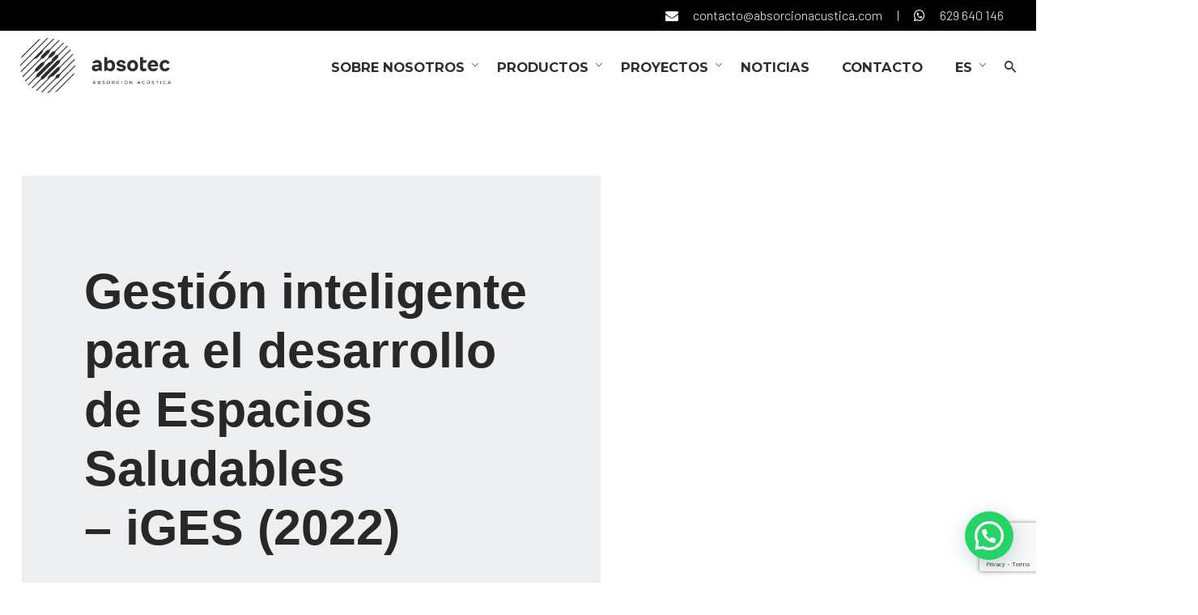

--- FILE ---
content_type: text/html; charset=UTF-8
request_url: https://www.absorcionacustica.com/iges-sistema-gestion-salud-y-bienestar/
body_size: 25149
content:
<!DOCTYPE html>
<html lang="es-ES">
<head>
	<meta charset="UTF-8">
	<meta name="viewport" content="width=device-width, initial-scale=1.0, maximum-scale=1, user-scalable=no">
	<link rel="profile" href="http://gmpg.org/xfn/11">
	<link rel="pingback" href="https://www.absorcionacustica.com/xmlrpc.php">
	<meta name='robots' content='index, follow, max-image-preview:large, max-snippet:-1, max-video-preview:-1' />
	<style>img:is([sizes="auto" i], [sizes^="auto," i]) { contain-intrinsic-size: 3000px 1500px }</style>
	<script id="cookie-law-info-gcm-var-js">
var _ckyGcm = {"status":true,"default_settings":[{"analytics":"denied","advertisement":"denied","functional":"denied","necessary":"granted","ad_user_data":"denied","ad_personalization":"denied","regions":"All"}],"wait_for_update":500,"url_passthrough":true,"ads_data_redaction":false}</script>
<script id="cookie-law-info-gcm-js" type="text/javascript" src="https://www.absorcionacustica.com/wp-content/plugins/cookie-law-info/lite/frontend/js/gcm.min.js"></script> <script id="cookieyes" type="text/javascript" src="https://cdn-cookieyes.com/client_data/66ddec275ffade394f4068cd/script.js"></script>
	<!-- This site is optimized with the Yoast SEO plugin v25.9 - https://yoast.com/wordpress/plugins/seo/ -->
	<title>Gestión inteligente para el desarrollo de Espacios Saludables - iGES</title>
	<meta name="description" content="El proyecto se concibe como un sistema capaz de actuar en espacios interiores para la mejora de la salud y el bienestar de los usuarios" />
	<link rel="canonical" href="https://www.absorcionacustica.com/iges-sistema-gestion-salud-y-bienestar/" />
	<meta property="og:locale" content="es_ES" />
	<meta property="og:type" content="article" />
	<meta property="og:title" content="Gestión inteligente para el desarrollo de Espacios Saludables - iGES" />
	<meta property="og:description" content="El proyecto se concibe como un sistema capaz de actuar en espacios interiores para la mejora de la salud y el bienestar de los usuarios" />
	<meta property="og:url" content="https://www.absorcionacustica.com/iges-sistema-gestion-salud-y-bienestar/" />
	<meta property="og:site_name" content="ABSOTEC Absorción Acústica" />
	<meta property="article:publisher" content="https://www.facebook.com/absorcionacustica/" />
	<meta property="article:modified_time" content="2022-02-24T08:36:52+00:00" />
	<meta property="og:image" content="https://www.absorcionacustica.com/wp-content/uploads/2022/08/LOGO-ABSOTEC_COMPLETO.png" />
	<meta property="og:image:width" content="973" />
	<meta property="og:image:height" content="1112" />
	<meta property="og:image:type" content="image/png" />
	<meta name="twitter:card" content="summary_large_image" />
	<meta name="twitter:label1" content="Tiempo de lectura" />
	<meta name="twitter:data1" content="3 minutos" />
	<script type="application/ld+json" class="yoast-schema-graph">{"@context":"https://schema.org","@graph":[{"@type":"WebPage","@id":"https://www.absorcionacustica.com/iges-sistema-gestion-salud-y-bienestar/","url":"https://www.absorcionacustica.com/iges-sistema-gestion-salud-y-bienestar/","name":"Gestión inteligente para el desarrollo de Espacios Saludables - iGES","isPartOf":{"@id":"https://www.absorcionacustica.com/#website"},"datePublished":"2022-02-24T08:31:58+00:00","dateModified":"2022-02-24T08:36:52+00:00","description":"El proyecto se concibe como un sistema capaz de actuar en espacios interiores para la mejora de la salud y el bienestar de los usuarios","inLanguage":"es","potentialAction":[{"@type":"ReadAction","target":["https://www.absorcionacustica.com/iges-sistema-gestion-salud-y-bienestar/"]}]},{"@type":"WebSite","@id":"https://www.absorcionacustica.com/#website","url":"https://www.absorcionacustica.com/","name":"Absorción y acondicionamiento acústico en España | ABSOTEC","description":"Disfruta de la vida sin ruido. Especialistas en eliminar la reverberación y el ruido en el interior de espacios arquitectónicos.","publisher":{"@id":"https://www.absorcionacustica.com/#organization"},"alternateName":"Absorción y acondicionamiento acústico en España | ABSOTEC","potentialAction":[{"@type":"SearchAction","target":{"@type":"EntryPoint","urlTemplate":"https://www.absorcionacustica.com/?s={search_term_string}"},"query-input":{"@type":"PropertyValueSpecification","valueRequired":true,"valueName":"search_term_string"}}],"inLanguage":"es"},{"@type":"Organization","@id":"https://www.absorcionacustica.com/#organization","name":"Absorción y acondicionamiento acústico en España | ABSOTEC","url":"https://www.absorcionacustica.com/","logo":{"@type":"ImageObject","inLanguage":"es","@id":"https://www.absorcionacustica.com/#/schema/logo/image/","url":"https://www.absorcionacustica.com/wp-content/uploads/2020/02/recursos-web-absotec-08.png","contentUrl":"https://www.absorcionacustica.com/wp-content/uploads/2020/02/recursos-web-absotec-08.png","width":1165,"height":427,"caption":"Absorción y acondicionamiento acústico en España | ABSOTEC"},"image":{"@id":"https://www.absorcionacustica.com/#/schema/logo/image/"},"sameAs":["https://www.facebook.com/absorcionacustica/","https://www.instagram.com/absotecabsorcionacustica/","https://www.linkedin.com/company/10987348"]}]}</script>
	<!-- / Yoast SEO plugin. -->


<link rel='dns-prefetch' href='//www.googletagmanager.com' />
<link rel="alternate" type="application/rss+xml" title="ABSOTEC Absorción Acústica &raquo; Feed" href="https://www.absorcionacustica.com/feed/" />
<link rel="alternate" type="application/rss+xml" title="ABSOTEC Absorción Acústica &raquo; Feed de los comentarios" href="https://www.absorcionacustica.com/comments/feed/" />
<script type="text/javascript">
/* <![CDATA[ */
window._wpemojiSettings = {"baseUrl":"https:\/\/s.w.org\/images\/core\/emoji\/16.0.1\/72x72\/","ext":".png","svgUrl":"https:\/\/s.w.org\/images\/core\/emoji\/16.0.1\/svg\/","svgExt":".svg","source":{"concatemoji":"https:\/\/www.absorcionacustica.com\/wp-includes\/js\/wp-emoji-release.min.js?ver=6.8.3"}};
/*! This file is auto-generated */
!function(s,n){var o,i,e;function c(e){try{var t={supportTests:e,timestamp:(new Date).valueOf()};sessionStorage.setItem(o,JSON.stringify(t))}catch(e){}}function p(e,t,n){e.clearRect(0,0,e.canvas.width,e.canvas.height),e.fillText(t,0,0);var t=new Uint32Array(e.getImageData(0,0,e.canvas.width,e.canvas.height).data),a=(e.clearRect(0,0,e.canvas.width,e.canvas.height),e.fillText(n,0,0),new Uint32Array(e.getImageData(0,0,e.canvas.width,e.canvas.height).data));return t.every(function(e,t){return e===a[t]})}function u(e,t){e.clearRect(0,0,e.canvas.width,e.canvas.height),e.fillText(t,0,0);for(var n=e.getImageData(16,16,1,1),a=0;a<n.data.length;a++)if(0!==n.data[a])return!1;return!0}function f(e,t,n,a){switch(t){case"flag":return n(e,"\ud83c\udff3\ufe0f\u200d\u26a7\ufe0f","\ud83c\udff3\ufe0f\u200b\u26a7\ufe0f")?!1:!n(e,"\ud83c\udde8\ud83c\uddf6","\ud83c\udde8\u200b\ud83c\uddf6")&&!n(e,"\ud83c\udff4\udb40\udc67\udb40\udc62\udb40\udc65\udb40\udc6e\udb40\udc67\udb40\udc7f","\ud83c\udff4\u200b\udb40\udc67\u200b\udb40\udc62\u200b\udb40\udc65\u200b\udb40\udc6e\u200b\udb40\udc67\u200b\udb40\udc7f");case"emoji":return!a(e,"\ud83e\udedf")}return!1}function g(e,t,n,a){var r="undefined"!=typeof WorkerGlobalScope&&self instanceof WorkerGlobalScope?new OffscreenCanvas(300,150):s.createElement("canvas"),o=r.getContext("2d",{willReadFrequently:!0}),i=(o.textBaseline="top",o.font="600 32px Arial",{});return e.forEach(function(e){i[e]=t(o,e,n,a)}),i}function t(e){var t=s.createElement("script");t.src=e,t.defer=!0,s.head.appendChild(t)}"undefined"!=typeof Promise&&(o="wpEmojiSettingsSupports",i=["flag","emoji"],n.supports={everything:!0,everythingExceptFlag:!0},e=new Promise(function(e){s.addEventListener("DOMContentLoaded",e,{once:!0})}),new Promise(function(t){var n=function(){try{var e=JSON.parse(sessionStorage.getItem(o));if("object"==typeof e&&"number"==typeof e.timestamp&&(new Date).valueOf()<e.timestamp+604800&&"object"==typeof e.supportTests)return e.supportTests}catch(e){}return null}();if(!n){if("undefined"!=typeof Worker&&"undefined"!=typeof OffscreenCanvas&&"undefined"!=typeof URL&&URL.createObjectURL&&"undefined"!=typeof Blob)try{var e="postMessage("+g.toString()+"("+[JSON.stringify(i),f.toString(),p.toString(),u.toString()].join(",")+"));",a=new Blob([e],{type:"text/javascript"}),r=new Worker(URL.createObjectURL(a),{name:"wpTestEmojiSupports"});return void(r.onmessage=function(e){c(n=e.data),r.terminate(),t(n)})}catch(e){}c(n=g(i,f,p,u))}t(n)}).then(function(e){for(var t in e)n.supports[t]=e[t],n.supports.everything=n.supports.everything&&n.supports[t],"flag"!==t&&(n.supports.everythingExceptFlag=n.supports.everythingExceptFlag&&n.supports[t]);n.supports.everythingExceptFlag=n.supports.everythingExceptFlag&&!n.supports.flag,n.DOMReady=!1,n.readyCallback=function(){n.DOMReady=!0}}).then(function(){return e}).then(function(){var e;n.supports.everything||(n.readyCallback(),(e=n.source||{}).concatemoji?t(e.concatemoji):e.wpemoji&&e.twemoji&&(t(e.twemoji),t(e.wpemoji)))}))}((window,document),window._wpemojiSettings);
/* ]]> */
</script>
<link rel='stylesheet' id='ggskin-style-css' href='https://www.absorcionacustica.com/wp-content/plugins/garden-gnome-package/include/ggskin.css?ver=6.8.3' type='text/css' media='all' />
<style id='wp-emoji-styles-inline-css' type='text/css'>

	img.wp-smiley, img.emoji {
		display: inline !important;
		border: none !important;
		box-shadow: none !important;
		height: 1em !important;
		width: 1em !important;
		margin: 0 0.07em !important;
		vertical-align: -0.1em !important;
		background: none !important;
		padding: 0 !important;
	}
</style>
<link rel='stylesheet' id='wp-block-library-css' href='https://www.absorcionacustica.com/wp-includes/css/dist/block-library/style.min.css?ver=6.8.3' type='text/css' media='all' />
<style id='wp-block-library-theme-inline-css' type='text/css'>
.wp-block-audio :where(figcaption){color:#555;font-size:13px;text-align:center}.is-dark-theme .wp-block-audio :where(figcaption){color:#ffffffa6}.wp-block-audio{margin:0 0 1em}.wp-block-code{border:1px solid #ccc;border-radius:4px;font-family:Menlo,Consolas,monaco,monospace;padding:.8em 1em}.wp-block-embed :where(figcaption){color:#555;font-size:13px;text-align:center}.is-dark-theme .wp-block-embed :where(figcaption){color:#ffffffa6}.wp-block-embed{margin:0 0 1em}.blocks-gallery-caption{color:#555;font-size:13px;text-align:center}.is-dark-theme .blocks-gallery-caption{color:#ffffffa6}:root :where(.wp-block-image figcaption){color:#555;font-size:13px;text-align:center}.is-dark-theme :root :where(.wp-block-image figcaption){color:#ffffffa6}.wp-block-image{margin:0 0 1em}.wp-block-pullquote{border-bottom:4px solid;border-top:4px solid;color:currentColor;margin-bottom:1.75em}.wp-block-pullquote cite,.wp-block-pullquote footer,.wp-block-pullquote__citation{color:currentColor;font-size:.8125em;font-style:normal;text-transform:uppercase}.wp-block-quote{border-left:.25em solid;margin:0 0 1.75em;padding-left:1em}.wp-block-quote cite,.wp-block-quote footer{color:currentColor;font-size:.8125em;font-style:normal;position:relative}.wp-block-quote:where(.has-text-align-right){border-left:none;border-right:.25em solid;padding-left:0;padding-right:1em}.wp-block-quote:where(.has-text-align-center){border:none;padding-left:0}.wp-block-quote.is-large,.wp-block-quote.is-style-large,.wp-block-quote:where(.is-style-plain){border:none}.wp-block-search .wp-block-search__label{font-weight:700}.wp-block-search__button{border:1px solid #ccc;padding:.375em .625em}:where(.wp-block-group.has-background){padding:1.25em 2.375em}.wp-block-separator.has-css-opacity{opacity:.4}.wp-block-separator{border:none;border-bottom:2px solid;margin-left:auto;margin-right:auto}.wp-block-separator.has-alpha-channel-opacity{opacity:1}.wp-block-separator:not(.is-style-wide):not(.is-style-dots){width:100px}.wp-block-separator.has-background:not(.is-style-dots){border-bottom:none;height:1px}.wp-block-separator.has-background:not(.is-style-wide):not(.is-style-dots){height:2px}.wp-block-table{margin:0 0 1em}.wp-block-table td,.wp-block-table th{word-break:normal}.wp-block-table :where(figcaption){color:#555;font-size:13px;text-align:center}.is-dark-theme .wp-block-table :where(figcaption){color:#ffffffa6}.wp-block-video :where(figcaption){color:#555;font-size:13px;text-align:center}.is-dark-theme .wp-block-video :where(figcaption){color:#ffffffa6}.wp-block-video{margin:0 0 1em}:root :where(.wp-block-template-part.has-background){margin-bottom:0;margin-top:0;padding:1.25em 2.375em}
</style>
<style id='classic-theme-styles-inline-css' type='text/css'>
/*! This file is auto-generated */
.wp-block-button__link{color:#fff;background-color:#32373c;border-radius:9999px;box-shadow:none;text-decoration:none;padding:calc(.667em + 2px) calc(1.333em + 2px);font-size:1.125em}.wp-block-file__button{background:#32373c;color:#fff;text-decoration:none}
</style>
<style id='joinchat-button-style-inline-css' type='text/css'>
.wp-block-joinchat-button{border:none!important;text-align:center}.wp-block-joinchat-button figure{display:table;margin:0 auto;padding:0}.wp-block-joinchat-button figcaption{font:normal normal 400 .6em/2em var(--wp--preset--font-family--system-font,sans-serif);margin:0;padding:0}.wp-block-joinchat-button .joinchat-button__qr{background-color:#fff;border:6px solid #25d366;border-radius:30px;box-sizing:content-box;display:block;height:200px;margin:auto;overflow:hidden;padding:10px;width:200px}.wp-block-joinchat-button .joinchat-button__qr canvas,.wp-block-joinchat-button .joinchat-button__qr img{display:block;margin:auto}.wp-block-joinchat-button .joinchat-button__link{align-items:center;background-color:#25d366;border:6px solid #25d366;border-radius:30px;display:inline-flex;flex-flow:row nowrap;justify-content:center;line-height:1.25em;margin:0 auto;text-decoration:none}.wp-block-joinchat-button .joinchat-button__link:before{background:transparent var(--joinchat-ico) no-repeat center;background-size:100%;content:"";display:block;height:1.5em;margin:-.75em .75em -.75em 0;width:1.5em}.wp-block-joinchat-button figure+.joinchat-button__link{margin-top:10px}@media (orientation:landscape)and (min-height:481px),(orientation:portrait)and (min-width:481px){.wp-block-joinchat-button.joinchat-button--qr-only figure+.joinchat-button__link{display:none}}@media (max-width:480px),(orientation:landscape)and (max-height:480px){.wp-block-joinchat-button figure{display:none}}

</style>
<style id='global-styles-inline-css' type='text/css'>
:root{--wp--preset--aspect-ratio--square: 1;--wp--preset--aspect-ratio--4-3: 4/3;--wp--preset--aspect-ratio--3-4: 3/4;--wp--preset--aspect-ratio--3-2: 3/2;--wp--preset--aspect-ratio--2-3: 2/3;--wp--preset--aspect-ratio--16-9: 16/9;--wp--preset--aspect-ratio--9-16: 9/16;--wp--preset--color--black: #000000;--wp--preset--color--cyan-bluish-gray: #abb8c3;--wp--preset--color--white: #ffffff;--wp--preset--color--pale-pink: #f78da7;--wp--preset--color--vivid-red: #cf2e2e;--wp--preset--color--luminous-vivid-orange: #ff6900;--wp--preset--color--luminous-vivid-amber: #fcb900;--wp--preset--color--light-green-cyan: #7bdcb5;--wp--preset--color--vivid-green-cyan: #00d084;--wp--preset--color--pale-cyan-blue: #8ed1fc;--wp--preset--color--vivid-cyan-blue: #0693e3;--wp--preset--color--vivid-purple: #9b51e0;--wp--preset--color--brand-color: #302e2b;--wp--preset--color--blue-dark: #174EE2;--wp--preset--color--dark-strong: #24262B;--wp--preset--color--dark-light: #32353C;--wp--preset--color--grey-strong: #6A707E;--wp--preset--color--grey-light: #949597;--wp--preset--gradient--vivid-cyan-blue-to-vivid-purple: linear-gradient(135deg,rgba(6,147,227,1) 0%,rgb(155,81,224) 100%);--wp--preset--gradient--light-green-cyan-to-vivid-green-cyan: linear-gradient(135deg,rgb(122,220,180) 0%,rgb(0,208,130) 100%);--wp--preset--gradient--luminous-vivid-amber-to-luminous-vivid-orange: linear-gradient(135deg,rgba(252,185,0,1) 0%,rgba(255,105,0,1) 100%);--wp--preset--gradient--luminous-vivid-orange-to-vivid-red: linear-gradient(135deg,rgba(255,105,0,1) 0%,rgb(207,46,46) 100%);--wp--preset--gradient--very-light-gray-to-cyan-bluish-gray: linear-gradient(135deg,rgb(238,238,238) 0%,rgb(169,184,195) 100%);--wp--preset--gradient--cool-to-warm-spectrum: linear-gradient(135deg,rgb(74,234,220) 0%,rgb(151,120,209) 20%,rgb(207,42,186) 40%,rgb(238,44,130) 60%,rgb(251,105,98) 80%,rgb(254,248,76) 100%);--wp--preset--gradient--blush-light-purple: linear-gradient(135deg,rgb(255,206,236) 0%,rgb(152,150,240) 100%);--wp--preset--gradient--blush-bordeaux: linear-gradient(135deg,rgb(254,205,165) 0%,rgb(254,45,45) 50%,rgb(107,0,62) 100%);--wp--preset--gradient--luminous-dusk: linear-gradient(135deg,rgb(255,203,112) 0%,rgb(199,81,192) 50%,rgb(65,88,208) 100%);--wp--preset--gradient--pale-ocean: linear-gradient(135deg,rgb(255,245,203) 0%,rgb(182,227,212) 50%,rgb(51,167,181) 100%);--wp--preset--gradient--electric-grass: linear-gradient(135deg,rgb(202,248,128) 0%,rgb(113,206,126) 100%);--wp--preset--gradient--midnight: linear-gradient(135deg,rgb(2,3,129) 0%,rgb(40,116,252) 100%);--wp--preset--font-size--small: 13px;--wp--preset--font-size--medium: 20px;--wp--preset--font-size--large: 17px;--wp--preset--font-size--x-large: 42px;--wp--preset--font-size--extra-small: 12px;--wp--preset--font-size--normal: 14px;--wp--preset--font-size--larger: 20px;--wp--preset--spacing--20: 0.44rem;--wp--preset--spacing--30: 0.67rem;--wp--preset--spacing--40: 1rem;--wp--preset--spacing--50: 1.5rem;--wp--preset--spacing--60: 2.25rem;--wp--preset--spacing--70: 3.38rem;--wp--preset--spacing--80: 5.06rem;--wp--preset--shadow--natural: 6px 6px 9px rgba(0, 0, 0, 0.2);--wp--preset--shadow--deep: 12px 12px 50px rgba(0, 0, 0, 0.4);--wp--preset--shadow--sharp: 6px 6px 0px rgba(0, 0, 0, 0.2);--wp--preset--shadow--outlined: 6px 6px 0px -3px rgba(255, 255, 255, 1), 6px 6px rgba(0, 0, 0, 1);--wp--preset--shadow--crisp: 6px 6px 0px rgba(0, 0, 0, 1);}:where(.is-layout-flex){gap: 0.5em;}:where(.is-layout-grid){gap: 0.5em;}body .is-layout-flex{display: flex;}.is-layout-flex{flex-wrap: wrap;align-items: center;}.is-layout-flex > :is(*, div){margin: 0;}body .is-layout-grid{display: grid;}.is-layout-grid > :is(*, div){margin: 0;}:where(.wp-block-columns.is-layout-flex){gap: 2em;}:where(.wp-block-columns.is-layout-grid){gap: 2em;}:where(.wp-block-post-template.is-layout-flex){gap: 1.25em;}:where(.wp-block-post-template.is-layout-grid){gap: 1.25em;}.has-black-color{color: var(--wp--preset--color--black) !important;}.has-cyan-bluish-gray-color{color: var(--wp--preset--color--cyan-bluish-gray) !important;}.has-white-color{color: var(--wp--preset--color--white) !important;}.has-pale-pink-color{color: var(--wp--preset--color--pale-pink) !important;}.has-vivid-red-color{color: var(--wp--preset--color--vivid-red) !important;}.has-luminous-vivid-orange-color{color: var(--wp--preset--color--luminous-vivid-orange) !important;}.has-luminous-vivid-amber-color{color: var(--wp--preset--color--luminous-vivid-amber) !important;}.has-light-green-cyan-color{color: var(--wp--preset--color--light-green-cyan) !important;}.has-vivid-green-cyan-color{color: var(--wp--preset--color--vivid-green-cyan) !important;}.has-pale-cyan-blue-color{color: var(--wp--preset--color--pale-cyan-blue) !important;}.has-vivid-cyan-blue-color{color: var(--wp--preset--color--vivid-cyan-blue) !important;}.has-vivid-purple-color{color: var(--wp--preset--color--vivid-purple) !important;}.has-black-background-color{background-color: var(--wp--preset--color--black) !important;}.has-cyan-bluish-gray-background-color{background-color: var(--wp--preset--color--cyan-bluish-gray) !important;}.has-white-background-color{background-color: var(--wp--preset--color--white) !important;}.has-pale-pink-background-color{background-color: var(--wp--preset--color--pale-pink) !important;}.has-vivid-red-background-color{background-color: var(--wp--preset--color--vivid-red) !important;}.has-luminous-vivid-orange-background-color{background-color: var(--wp--preset--color--luminous-vivid-orange) !important;}.has-luminous-vivid-amber-background-color{background-color: var(--wp--preset--color--luminous-vivid-amber) !important;}.has-light-green-cyan-background-color{background-color: var(--wp--preset--color--light-green-cyan) !important;}.has-vivid-green-cyan-background-color{background-color: var(--wp--preset--color--vivid-green-cyan) !important;}.has-pale-cyan-blue-background-color{background-color: var(--wp--preset--color--pale-cyan-blue) !important;}.has-vivid-cyan-blue-background-color{background-color: var(--wp--preset--color--vivid-cyan-blue) !important;}.has-vivid-purple-background-color{background-color: var(--wp--preset--color--vivid-purple) !important;}.has-black-border-color{border-color: var(--wp--preset--color--black) !important;}.has-cyan-bluish-gray-border-color{border-color: var(--wp--preset--color--cyan-bluish-gray) !important;}.has-white-border-color{border-color: var(--wp--preset--color--white) !important;}.has-pale-pink-border-color{border-color: var(--wp--preset--color--pale-pink) !important;}.has-vivid-red-border-color{border-color: var(--wp--preset--color--vivid-red) !important;}.has-luminous-vivid-orange-border-color{border-color: var(--wp--preset--color--luminous-vivid-orange) !important;}.has-luminous-vivid-amber-border-color{border-color: var(--wp--preset--color--luminous-vivid-amber) !important;}.has-light-green-cyan-border-color{border-color: var(--wp--preset--color--light-green-cyan) !important;}.has-vivid-green-cyan-border-color{border-color: var(--wp--preset--color--vivid-green-cyan) !important;}.has-pale-cyan-blue-border-color{border-color: var(--wp--preset--color--pale-cyan-blue) !important;}.has-vivid-cyan-blue-border-color{border-color: var(--wp--preset--color--vivid-cyan-blue) !important;}.has-vivid-purple-border-color{border-color: var(--wp--preset--color--vivid-purple) !important;}.has-vivid-cyan-blue-to-vivid-purple-gradient-background{background: var(--wp--preset--gradient--vivid-cyan-blue-to-vivid-purple) !important;}.has-light-green-cyan-to-vivid-green-cyan-gradient-background{background: var(--wp--preset--gradient--light-green-cyan-to-vivid-green-cyan) !important;}.has-luminous-vivid-amber-to-luminous-vivid-orange-gradient-background{background: var(--wp--preset--gradient--luminous-vivid-amber-to-luminous-vivid-orange) !important;}.has-luminous-vivid-orange-to-vivid-red-gradient-background{background: var(--wp--preset--gradient--luminous-vivid-orange-to-vivid-red) !important;}.has-very-light-gray-to-cyan-bluish-gray-gradient-background{background: var(--wp--preset--gradient--very-light-gray-to-cyan-bluish-gray) !important;}.has-cool-to-warm-spectrum-gradient-background{background: var(--wp--preset--gradient--cool-to-warm-spectrum) !important;}.has-blush-light-purple-gradient-background{background: var(--wp--preset--gradient--blush-light-purple) !important;}.has-blush-bordeaux-gradient-background{background: var(--wp--preset--gradient--blush-bordeaux) !important;}.has-luminous-dusk-gradient-background{background: var(--wp--preset--gradient--luminous-dusk) !important;}.has-pale-ocean-gradient-background{background: var(--wp--preset--gradient--pale-ocean) !important;}.has-electric-grass-gradient-background{background: var(--wp--preset--gradient--electric-grass) !important;}.has-midnight-gradient-background{background: var(--wp--preset--gradient--midnight) !important;}.has-small-font-size{font-size: var(--wp--preset--font-size--small) !important;}.has-medium-font-size{font-size: var(--wp--preset--font-size--medium) !important;}.has-large-font-size{font-size: var(--wp--preset--font-size--large) !important;}.has-x-large-font-size{font-size: var(--wp--preset--font-size--x-large) !important;}
:where(.wp-block-post-template.is-layout-flex){gap: 1.25em;}:where(.wp-block-post-template.is-layout-grid){gap: 1.25em;}
:where(.wp-block-columns.is-layout-flex){gap: 2em;}:where(.wp-block-columns.is-layout-grid){gap: 2em;}
:root :where(.wp-block-pullquote){font-size: 1.5em;line-height: 1.6;}
</style>
<link rel='stylesheet' id='contact-form-7-css' href='https://www.absorcionacustica.com/wp-content/plugins/contact-form-7/includes/css/styles.css?ver=6.1.2' type='text/css' media='all' />
<link rel='stylesheet' id='dae-download-css' href='https://www.absorcionacustica.com/wp-content/plugins/download-after-email/css/download.css?ver=1758003837' type='text/css' media='all' />
<link rel='stylesheet' id='dashicons-css' href='https://www.absorcionacustica.com/wp-includes/css/dashicons.min.css?ver=6.8.3' type='text/css' media='all' />
<link rel='stylesheet' id='dae-fa-css' href='https://www.absorcionacustica.com/wp-content/plugins/download-after-email/css/all.css?ver=6.8.3' type='text/css' media='all' />
<link rel='stylesheet' id='vidbg-frontend-style-css' href='https://www.absorcionacustica.com/wp-content/plugins/video-background/css/pushlabs-vidbg.css?ver=2.7.7' type='text/css' media='all' />
<link rel='stylesheet' id='norebro-style-css' href='https://www.absorcionacustica.com/wp-content/themes/norebro/style.css?ver=1.2.0' type='text/css' media='all' />
<style id='norebro-style-inline-css' type='text/css'>
.subheader, .subheader .subheader-contacts .icon,.subheader a, .subheader .social-bar li a{background-color:#000000;}.subheader, .subheader .subheader-contacts .icon,.subheader a, .subheader .social-bar li a{line-height:32px;color:#ffffff;}#masthead.site-header, #mega-menu-wrap ul li, #mega-menu-wrap > ul#primary-menu > li, #masthead .menu-other > li > a, #masthead.site-header .header-bottom .copyright {font-family:'Montserrat', sans-serif;font-size:1.01em;font-weight:700;color:#302e2b;}#masthead.site-header{}#masthead.header-fixed #mega-menu-wrap > ul > li > a, #masthead.header-fixed .menu-other > li > a {color:#302e2b;}#masthead.site-header{border:none;}#masthead.site-header.header-fixed{border:none;}.header-title .bg-image{background-size:auto;}.header-title::after{background-color:transparent;}.header-title h1.page-title{font-family:'Montserrat', sans-serif;color:#302e2b;}.header-title .subtitle{font-family:'Barlow', sans-serif;color:#302e2b;}body .site-content{background-size:auto;background-position:center center;background-repeat: repeat;}.widget a:hover, p a, #comments p a, .page-content p a, .post .entry-content p a, #comments.comments-area a.comment-reply-link,#comments.comments-area a.comment-edit-link, .comments-area a:hover, .post .entry-content ul a, .post .entry-content ol a{color:#ffffff;}.widget_search form input, input:not([type="submit"]), textarea, select, .comments-area .comment-respond:after,.comments-area .comment-list > li, .comments-area .comment-respond:before, .blog-grid.grid-4{border-color:#302e2b;}@media screen and (min-width: 769px){ #mega-menu-wrap > ul .sub-nav .sub-menu-wide > .mega-menu-item > a.menu-link {border-color:#302e2b;}}footer.site-footer{background-color:#302e2b;background-size:cover;color:#ffffff;}.site-footer .widget,.site-footer .widget p,.site-footer .widget .subtitle,.site-footer .widget a,.site-footer .widget .widget-title, .site-footer .widget a:hover, .site-footer .widget h3 a, .site-footer .widget h4 a,.site-footer .widgets .socialbar a.social.outline span,.site-footer .widgets input,.site-footer input:not([type="submit"]):hover, .site-footer .widget_recent_comments .comment-author-link,.site-footer .widgets input:focus,.site-footer .widget_norebro_widget_subscribe button.btn,.site-footer .widgets select,.site-footer .widget_tag_cloud .tagcloud a,.site-footer .widget_tag_cloud .tagcloud a:hover{color:#ffffff;}.site-footer .widget_norebro_widget_subscribe button.btn, .site-footer .widget_norebro_widget_subscribe button.btn:hover,.site-footer input:not([type="submit"]), .site-footer input:not([type="submit"]):focus,.site-footer .widgets .socialbar a.social.outline,.site-footer .widgets select,.site-footer .widget_tag_cloud .tagcloud a,.site-footer .widget_tag_cloud .tagcloud a:hover{border-color:#ffffff;}.site-footer .widget_norebro_widget_subscribe button.btn:hover, .site-footer .widgets .socialbar a.social.outline:hover{background-color:#ffffff;}footer.site-footer .site-info,footer.site-footer .site-info a,footer.site-footer .site-info a:hover{background-color:#000000;color:#ffffff;}footer.site-footer .site-info a,footer.site-footer .site-info a:hover{color:#ffffff;}body, .font-main, .font-main a, p{font-family:'Barlow', sans-serif;font-size:1em;line-height:1.3;font-weight:300;color:#88898c;}input, select, textarea, .accordion-box .buttons h5.title, .woocommerce div.product accordion-box.outline h5{font-family:'Barlow', sans-serif;font-size:1em;line-height:1.3;font-weight:300;}.accordion-box .title:hover .control,.accordion-box .item.active .control,.accordion-box.title-brand-color .title,.accordion-box.active-brand-color .item.active .control,.accordion-box.active-brand-color .title:hover .control,.slider .owl-dot.brand,.socialbar.brand a:hover,.socialbar.brand.outline a,.socialbar.brand.flat a,.socialbar.brand.inline a:hover,.video-module .btn-play.outline.btn-brand,.video-module.boxed:hover .btn-play.btn-brand,.widget_tag_cloud .tagcloud a:hover, .widget_product_tag_cloud .tagcloud a:hover,.widget_nav_menu .menu-item a:hover,.widget_pages .menu-item a:hover,.widget_nav_menu .current-menu-item a,.widget_pages .current-menu-item a,.widget-sidebar-menu-left .menu-item a:hover,.widget_rss ul a,.widget_norebro_widget_recent_posts ul.recent-posts-list h4 a:hover,.widget_norebro_widget_login a,.widget div.star-rating:before,.widget div.star-rating span:before, .widget span.star-rating:before,.widget span.star-rating span:before,a:hover,p a,.btn-brand:hover,.btn-outline.btn-brand,a.btn-outline.btn-brand,.btn-outline.btn-brand.disabled:hover,a.btn-outline.btn-brand.disabled:hover,.btn-link.btn-brand,a.btn-link.btn-brand,a.tag:hover,.tag-wrap a:hover,a[class^="tag-link-"]:hover,nav.pagination li a.page-numbers.active,.fullscreen-navigation .copyright .content > a,.fullscreen-navigation.simple ul.menu li:hover > a,.fullscreen-navigation.centered .fullscreen-menu-wrap ul.menu > li a:hover,.post-navigation .box-wrap > a:hover h4, .post-navigation .box-wrap > a:hover .icon,.bar .content a:hover,.bar .share .links a:hover,.portfolio-sorting li a:hover,.portfolio-item h4.title a:hover, .portfolio-item .widget h4 a:hover, .widget .portfolio-item h4 a:hover,.portfolio-item .category.outline,.portfolio-item.grid-2:hover h4.title, .portfolio-item.grid-2:hover .widget h4, .widget .portfolio-item.grid-2:hover h4,.portfolio-item.grid-2.hover-2 .overlay span,.portfolio-item.grid-5 .more span,.blog-grid .tags a:hover,.blog-grid:hover h3 a,.blog-grid.grid-4:hover .tags a,.post .entry-content a:not(.wp-block-button__link):not(.wp-block-file__button),.page-links a,.entry-footer .share .title:hover,.toggle-post:hover .arrow,.toggle-post:hover .content h3,.post .comments-link a:hover,.comments-area .comment-body .comment-meta .reply a,.comments-area .comment-body .comment-meta a.comment-edit-link,.comments-area .reply a,.comments-area .reply-cancle a,.comments-area a.comment-edit-link,input.brand-color,input[type="submit"].brand-color,button.brand-color,a.brand-color,div.brand-color,span.brand-color,input.brand-color-hover:hover,input[type="submit"].brand-color-hover:hover,button.brand-color-hover:hover,a.brand-color-hover:hover,div.brand-color-hover:hover,span.brand-color-hover:hover,.brand-color,.brand-color-after:after,.brand-color-before:before,.brand-color-hover:hover,.brand-color-hover-after:after,.brand-color-hover-before:before,.woocommerce .product div.summary .woo-review-link:hover,.woocommerce .product .product_meta a,ul.woo-products li.product:hover h3 a,.woocommerce form.login a,.woocommerce #payment li.wc_payment_method a.about_paypal,.woocommerce .woo-my-nav li.is-active a,.woocommerce .woo-my-content p a:hover, .has-brand-color-color, .is-style-outline .has-brand-color-color {color:#302e2b;}.video-module.btn-brand-color-hover:hover .btn-play .icon,.brand-color-i,.brand-color-after-i:after,.brand-color-before-i:before,.brand-color-hover-i:hover,.brand-color-hover-i-after:after,.brand-color-hover-i-before:before{color:#302e2b !important;}.accordion-box.outline.title-brand-border-color .title,.contact-form.without-label-offset .focus.active,.contact-form.flat input:not([type="submit"]):focus, .contact-form.flat select:focus, .contact-form.flat textarea:focus,.socialbar.brand a,.video-module .btn-play.btn-brand,.widget_tag_cloud .tagcloud a:hover, .widget_product_tag_cloud .tagcloud a:hover,.widget_calendar tbody tr td#today,.btn-brand,.btn-outline.btn-brand,a.btn-outline.btn-brand,.btn-outline.btn-brand:hover,a.btn-outline.btn-brand:hover,.btn-outline.btn-brand.disabled:hover,a.btn-outline.btn-brand.disabled:hover,input:not([type="submit"]):focus,textarea:focus,select:focus,a.tag:hover,.tag-wrap a:hover,a[class^="tag-link-"]:hover,.portfolio-gallery .gallery-content .tag,.header-search form input:focus,.fullscreen-navigation.simple ul.menu li:hover > a:after, .fullscreen-navigation.simple ul.menu li:hover > a:before,.portfolio-item .category.outline,.portfolio-page.fullscreen .content .tag,.portfolio-page.portfolio-header-title.invert .tag,.entry-footer .share .title:hover,input.brand-border-color,input[type="submit"].brand-border-color,button.brand-border-color,a.brand-border-color,div.brand-border-color,span.brand-border-color,input.brand-border-color-hover:hover,input[type="submit"].brand-border-color-hover:hover,button.brand-border-color-hover:hover,a.brand-border-color-hover:hover,div.brand-border-color-hover:hover,span.brand-border-color-hover:hover,.brand-border-color,.brand-border-color-after:after,.brand-border-color-before:before,.brand-border-color-hover:hover,.brand-border-color-hover-after:after,.brand-border-color-hover-before:before, .has-brand-color-background-color, .is-style-outline .has-brand-color-color {border-color:#302e2b;}.brand-border-color-i,.brand-border-color-after-i:after,.brand-border-color-before-i:before,.brand-border-color-hover-i:hover,.brand-border-color-hover-i-after:after,.brand-border-color-hover-i-before:before{border-color:#302e2b !important;}.divider,h1.with-divider:after, h2.with-divider:after, h3.with-divider:after, h4.with-divider:after, h5.with-divider:after, h6.with-divider:after,.accordion-box.title-brand-bg-color .title,.list-box li:after, .widget_recent_comments li:after, .widget_recent_entries li:after, .widget_meta li:after, .widget_archive li:after, .widget_nav_menu li:after,.widget_pages li:after, .widget_categories li:after, .widget_rss li:after, .widget_product_categories li:after,.list-box.icon-fill li .icon, .icon-fill.widget_recent_comments li .icon, .icon-fill.widget_recent_entries li .icon, .icon-fill.widget_meta li .icon, .icon-fill.widget_archive li .icon, .icon-fill.widget_nav_menu li .icon,.icon-fill.widget_pages li .icon, .icon-fill.widget_categories li .icon, .icon-fill.widget_rss li .icon, .icon-fill.widget_product_categories li .icon,.socialbar.brand a,.socialbar.brand.outline a:hover,.socialbar.brand.flat a:hover,.video-module .btn-play.btn-brand,.video-module.boxed:hover .btn-play.outline.btn-brand,.widget_calendar caption,.widget_price_filter .ui-slider-range,.widget_price_filter .ui-slider-handle:after,a.hover-underline.underline-brand:before,.btn-brand,button[disabled].btn-brand:hover,input[type="submit"][disabled].btn-brand:hover,.btn-outline.btn-brand:hover,a.btn-outline.btn-brand:hover,.radio input:checked + .input:after,.radio:hover input:checked + .input:after,.portfolio-gallery .gallery-content .tag,nav.pagination li a.hover-underline:before,.portfolio-sorting li a:hover .name:before,.portfolio-item .category,.portfolio-page.fullscreen .content .tag,.portfolio-page.portfolio-header-title.invert .tag,input.brand-bg-color,input[type="submit"].brand-bg-color,button.brand-bg-color,a.brand-bg-color,div.brand-bg-color,span.brand-bg-color,input.brand-bg-color-hover:hover,input[type="submit"].brand-bg-color-hover:hover,button.brand-bg-color-hover:hover,a.brand-bg-color-hover:hover,div.brand-bg-color-hover:hover,span.brand-bg-color-hover:hover,.brand-bg-color,.brand-bg-color-after:after,.brand-bg-color-before:before,.brand-bg-color-hover:hover,.brand-bg-color-hover-after:after,.brand-bg-color-hover-before:before,.woocommerce .product .product_meta > span:after,.select2-dropdown .select2-results__option[aria-selected="true"],.woocommerce .woo-my-content mark, .has-brand-color-background-color {background-color:#302e2b;}.brand-bg-color-i,.brand-bg-color-after-i:after,.brand-bg-color-before-i:before,.brand-bg-color-hover-i:hover,.brand-bg-color-hover-i-after:after,.brand-bg-color-hover-i-before:before{background-color:#302e2b !important;}@media screen and (min-width: 1025px){header#masthead.site-header,#masthead.site-header .header-wrap, .header-cap{height:86px;max-height:86px;line-height:86px;}}@media screen and (max-width: 767px){#masthead #site-navigation.main-nav, #masthead #site-navigation.main-nav ul li, #masthead #sitenavigation.main-nav, #masthead #site-navigation.main-nav #mega-menu-wrap #primary-menu .mega-menu-item.current-menu-item > a.menu-link, #masthead #site-navigation.main-nav #mega-menu-wrap #primary-menu .mega-menu-item.current-menu-ancestor > a.menu-link, #masthead #site-navigation.main-nav #mega-menu-wrap #primary-menu .mega-menu-item a.menu-link:hover, #masthead #site-navigation.main-nav #mega-menu-wrap #primary-menu .mega-menu-item a.menu-link.open {color:#302e2b;}#masthead #site-navigation.main-nav, #masthead #site-navigation.main-nav #mega-menu-wrap #primary-menu .mega-menu-item .sub-nav ul.sub-menu, #masthead #site-navigation.main-nav #mega-menu-wrap #primary-menu .mega-menu-item .sub-nav ul.sub-sub-menu{background-color:#cccccc;}#masthead.site-header, #masthead .menu-other > li > a{color:#302e2b;}}
</style>
<link rel='stylesheet' id='norebro-grid-css' href='https://www.absorcionacustica.com/wp-content/themes/norebro/assets/css/grid.min.css?ver=6.8.3' type='text/css' media='all' />
<link rel='stylesheet' id='tablepress-default-css' href='https://www.absorcionacustica.com/wp-content/plugins/tablepress/css/build/default.css?ver=3.2.1' type='text/css' media='all' />
<link rel='stylesheet' id='js_composer_front-css' href='https://www.absorcionacustica.com/wp-content/plugins/js_composer/assets/css/js_composer.min.css?ver=6.1' type='text/css' media='all' />
<link rel='stylesheet' id='cf7cf-style-css' href='https://www.absorcionacustica.com/wp-content/plugins/cf7-conditional-fields/style.css?ver=2.6.4' type='text/css' media='all' />
<script type="text/javascript" id="real3d-flipbook-global-js-extra">
/* <![CDATA[ */
var flipbookOptions_global = {"pages":[],"pdfUrl":"","printPdfUrl":"","tableOfContent":[],"id":"","bookId":"","date":"","lightboxThumbnailUrl":"","mode":"normal","viewMode":"webgl","pageTextureSize":"2048","pageTextureSizeSmall":"1024","pageTextureSizeMobile":"","pageTextureSizeMobileSmall":"1000","minPixelRatio":"1","pdfTextLayer":"true","zoomMin":"0.9","zoomStep":"2","zoomSize":"","zoomReset":"false","doubleClickZoom":"true","pageDrag":"true","singlePageMode":"false","pageFlipDuration":"1","sound":"true","startPage":"1","pageNumberOffset":"0","deeplinking":{"enabled":"false","prefix":""},"responsiveView":"true","responsiveViewTreshold":"768","responsiveViewRatio":"1","cover":"true","backCover":"true","scaleCover":"false","pageCaptions":"false","height":"400","responsiveHeight":"true","containerRatio":"","thumbnailsOnStart":"false","contentOnStart":"false","searchOnStart":"","searchResultsThumbs":"false","tableOfContentCloseOnClick":"true","thumbsCloseOnClick":"true","autoplayOnStart":"false","autoplayInterval":"3000","autoplayLoop":"true","autoplayStartPage":"1","rightToLeft":"false","pageWidth":"","pageHeight":"","thumbSize":"130","logoImg":"","logoUrl":"","logoUrlTarget":"","logoCSS":"position:absolute;left:0;top:0;","menuSelector":"","zIndex":"auto","preloaderText":"","googleAnalyticsTrackingCode":"","pdfBrowserViewerIfIE":"false","modeMobile":"","viewModeMobile":"","aspectMobile":"","aspectRatioMobile":"","singlePageModeIfMobile":"false","logoHideOnMobile":"false","mobile":{"thumbnailsOnStart":"false","contentOnStart":"false","pagesInMemory":"6","bitmapResizeHeight":"","bitmapResizeQuality":"","currentPage":{"enabled":"false"},"pdfUrl":""},"lightboxCssClass":"","lightboxLink":"","lightboxLinkNewWindow":"true","lightboxBackground":"rgb(81, 85, 88)","lightboxBackgroundPattern":"","lightboxBackgroundImage":"","lightboxContainerCSS":"display:inline-block;padding:10px;","lightboxThumbnailHeight":"150","lightboxThumbnailUrlCSS":"display:block;","lightboxThumbnailInfo":"false","lightboxThumbnailInfoText":"","lightboxThumbnailInfoCSS":"top: 0;  width: 100%; height: 100%; font-size: 16px; color: #000; background: rgba(255,255,255,.8); ","showTitle":"false","showDate":"false","hideThumbnail":"false","lightboxText":"","lightboxTextCSS":"display:block;","lightboxTextPosition":"top","lightBoxOpened":"false","lightBoxFullscreen":"false","lightboxStartPage":"","lightboxMarginV":"0","lightboxMarginH":"0","lights":"true","lightPositionX":"0","lightPositionY":"150","lightPositionZ":"1400","lightIntensity":"0.6","shadows":"true","shadowMapSize":"2048","shadowOpacity":"0.2","shadowDistance":"15","pageHardness":"2","coverHardness":"2","pageRoughness":"1","pageMetalness":"0","pageSegmentsW":"6","pageSegmentsH":"1","pagesInMemory":"20","bitmapResizeHeight":"","bitmapResizeQuality":"","pageMiddleShadowSize":"2","pageMiddleShadowColorL":"#999999","pageMiddleShadowColorR":"#777777","antialias":"false","pan":"0","tilt":"0","rotateCameraOnMouseDrag":"true","panMax":"20","panMin":"-20","tiltMax":"0","tiltMin":"-60","currentPage":{"enabled":"true","title":"Current page","hAlign":"left","vAlign":"top"},"btnAutoplay":{"enabled":"true","title":"Autoplay","icon":"fa-play","iconAlt":"fa-pause","icon2":"play_arrow","iconAlt2":"pause"},"btnNext":{"enabled":"true","title":"Next Page","icon":"fa-chevron-right","icon2":"chevron_right"},"btnLast":{"enabled":"false","title":"Last Page","icon":"fa-angle-double-right","icon2":"last_page"},"btnPrev":{"enabled":"true","title":"Previous Page","icon":"fa-chevron-left","icon2":"chevron_left"},"btnFirst":{"enabled":"false","title":"First Page","icon":"fa-angle-double-left","icon2":"first_page"},"btnZoomIn":{"enabled":"true","title":"Zoom in","icon":"fa-plus","icon2":"zoom_in"},"btnZoomOut":{"enabled":"true","title":"Zoom out","icon":"fa-minus","icon2":"zoom_out"},"btnToc":{"enabled":"true","title":"Table of Contents","icon":"fa-list-ol","icon2":"toc"},"btnThumbs":{"enabled":"true","title":"Pages","icon":"fa-th-large","icon2":"view_module"},"btnShare":{"enabled":"true","title":"Share","icon":"fa-share-alt","icon2":"share"},"btnNotes":{"enabled":"false","title":"Notes"},"btnDownloadPages":{"enabled":"false","url":"","title":"Download pages","icon":"fa-download","icon2":"file_download"},"btnDownloadPdf":{"enabled":"false","url":"","title":"Download PDF","forceDownload":"true","openInNewWindow":"true","icon":"fa-file","icon2":"picture_as_pdf"},"btnSound":{"enabled":"true","title":"Sound","icon":"fa-volume-up","iconAlt":"fa-volume-off","icon2":"volume_up","iconAlt2":"volume_mute"},"btnExpand":{"enabled":"true","title":"Toggle fullscreen","icon":"fa-expand","iconAlt":"fa-compress","icon2":"fullscreen","iconAlt2":"fullscreen_exit"},"btnSingle":{"enabled":"true","title":"Toggle single page"},"btnSearch":{"enabled":"false","title":"Search","icon":"fas fa-search","icon2":"search"},"search":{"enabled":"false","title":"Search"},"btnBookmark":{"enabled":"false","title":"Bookmark","icon":"fas fa-bookmark","icon2":"bookmark"},"btnPrint":{"enabled":"true","title":"Print","icon":"fa-print","icon2":"print"},"btnTools":{"enabled":"true","title":"Tools"},"btnClose":{"enabled":"true","title":"Close"},"whatsapp":{"enabled":"true"},"twitter":{"enabled":"true","url":"","description":""},"facebook":{"enabled":"true","url":"","description":"","title":"","image":"","caption":""},"pinterest":{"enabled":"true","url":"","image":"","description":""},"email":{"enabled":"true","url":"","description":""},"linkedin":{"enabled":"true"},"digg":{"enabled":"false"},"reddit":{"enabled":"false"},"shareUrl":"","shareTitle":"","shareImage":"","layout":"1","icons":"FontAwesome","skin":"light","useFontAwesome5":"true","sideNavigationButtons":"true","menuNavigationButtons":"false","backgroundColor":"rgb(81, 85, 88)","backgroundPattern":"","backgroundImage":"","backgroundTransparent":"false","menuBackground":"","menuShadow":"","menuMargin":"0","menuPadding":"0","menuOverBook":"false","menuFloating":"false","menuTransparent":"false","menu2Background":"","menu2Shadow":"","menu2Margin":"0","menu2Padding":"0","menu2OverBook":"true","menu2Floating":"false","menu2Transparent":"true","skinColor":"","skinBackground":"","hideMenu":"false","menuAlignHorizontal":"center","btnColor":"","btnColorHover":"","btnBackground":"none","btnRadius":"0","btnMargin":"0","btnSize":"14","btnPaddingV":"10","btnPaddingH":"10","btnShadow":"","btnTextShadow":"","btnBorder":"","arrowColor":"#fff","arrowColorHover":"#fff","arrowBackground":"rgba(0,0,0,0)","arrowBackgroundHover":"rgba(0, 0, 0, .15)","arrowRadius":"4","arrowMargin":"4","arrowSize":"40","arrowPadding":"10","arrowTextShadow":"0px 0px 1px rgba(0, 0, 0, 1)","arrowBorder":"","closeBtnColorHover":"#FFF","closeBtnBackground":"rgba(0,0,0,.4)","closeBtnRadius":"0","closeBtnMargin":"0","closeBtnSize":"20","closeBtnPadding":"5","closeBtnTextShadow":"","closeBtnBorder":"","floatingBtnColor":"","floatingBtnColorHover":"","floatingBtnBackground":"","floatingBtnBackgroundHover":"","floatingBtnRadius":"","floatingBtnMargin":"","floatingBtnSize":"","floatingBtnPadding":"","floatingBtnShadow":"","floatingBtnTextShadow":"","floatingBtnBorder":"","currentPageMarginV":"5","currentPageMarginH":"5","arrowsAlwaysEnabledForNavigation":"false","arrowsDisabledNotFullscreen":"true","touchSwipeEnabled":"true","fitToWidth":"false","rightClickEnabled":"true","linkColor":"rgba(0, 0, 0, 0)","linkColorHover":"rgba(255, 255, 0, 1)","linkOpacity":"0.4","linkTarget":"_blank","pdfAutoLinks":"false","disableRange":"false","strings":{"print":"Print","printLeftPage":"Print left page","printRightPage":"Print right page","printCurrentPage":"Print current page","printAllPages":"Print all pages","download":"Download","downloadLeftPage":"Download left page","downloadRightPage":"Download right page","downloadCurrentPage":"Download current page","downloadAllPages":"Download all pages","bookmarks":"Bookmarks","bookmarkLeftPage":"Bookmark left page","bookmarkRightPage":"Bookmark right page","bookmarkCurrentPage":"Bookmark current page","search":"Search","findInDocument":"Find in document","pagesFoundContaining":"pages found containing","noMatches":"No matches","matchesFound":"matches found","page":"Page","matches":"matches","thumbnails":"Thumbnails","tableOfContent":"Table of Contents","share":"Share","pressEscToClose":"Press ESC to close","password":"Password","addNote":"Add note","typeInYourNote":"Type in your note..."},"access":"free","backgroundMusic":"","cornerCurl":"false","pdfTools":{"pageHeight":1500,"thumbHeight":200,"quality":0.8,"textLayer":"true","autoConvert":"true"},"slug":"","convertPDFLinks":"true","convertPDFLinksWithClass":"","convertPDFLinksWithoutClass":"","overridePDFEmbedder":"true","overrideDflip":"true","overrideWonderPDFEmbed":"true","override3DFlipBook":"true","overridePDFjsViewer":"true","resumeReading":"false","previewPages":"","previewMode":"","pageTextureSizeTreshold":"1024","textLayer":"false","pdfPageScale":"","aspectRatio":"2","pdfBrowserViewerIfMobile":"false","pdfBrowserViewerFullscreen":"true","pdfBrowserViewerFullscreenTarget":"_blank","btnTocIfMobile":"true","btnThumbsIfMobile":"true","btnShareIfMobile":"false","btnDownloadPagesIfMobile":"true","btnDownloadPdfIfMobile":"true","btnSoundIfMobile":"false","btnExpandIfMobile":"true","btnPrintIfMobile":"false","lightboxCSS":"","lightboxCloseOnClick":"false","btnSelect":{"enabled":"true","icon":"fas fa-i-cursor","icon2":"text_format","title":"Select tool"},"google_plus":{"enabled":"true","url":""},"theme":"default","sideBtnColor":"#fff","sideBtnBackground":"rgba(0,0,0,.3)","sideBtnRadius":"0","sideBtnMargin":"0","sideBtnSize":"30","sideBtnPaddingV":"5","sideBtnPaddingH":"5","sideBtnShadow":"","sideBtnTextShadow":"","sideBtnBorder":"","closeBtnColor":"#FFF"};
/* ]]> */
</script>
<script type="text/javascript" id="jquery-core-js-extra">
/* <![CDATA[ */
var pysFacebookRest = {"restApiUrl":"https:\/\/www.absorcionacustica.com\/wp-json\/pys-facebook\/v1\/event","debug":""};
/* ]]> */
</script>
<script type="text/javascript" src="https://www.absorcionacustica.com/wp-includes/js/jquery/jquery.min.js?ver=3.7.1" id="jquery-core-js"></script>
<script type="text/javascript" src="https://www.absorcionacustica.com/wp-includes/js/jquery/jquery-migrate.min.js?ver=3.4.1" id="jquery-migrate-js"></script>

<!-- Fragmento de código de la etiqueta de Google (gtag.js) añadida por Site Kit -->
<!-- Fragmento de código de Google Analytics añadido por Site Kit -->
<script type="text/javascript" src="https://www.googletagmanager.com/gtag/js?id=GT-WF6WGGL" id="google_gtagjs-js" async></script>
<script type="text/javascript" id="google_gtagjs-js-after">
/* <![CDATA[ */
window.dataLayer = window.dataLayer || [];function gtag(){dataLayer.push(arguments);}
gtag("set","linker",{"domains":["www.absorcionacustica.com"]});
gtag("js", new Date());
gtag("set", "developer_id.dZTNiMT", true);
gtag("config", "GT-WF6WGGL", {"googlesitekit_post_type":"page"});
 window._googlesitekit = window._googlesitekit || {}; window._googlesitekit.throttledEvents = []; window._googlesitekit.gtagEvent = (name, data) => { var key = JSON.stringify( { name, data } ); if ( !! window._googlesitekit.throttledEvents[ key ] ) { return; } window._googlesitekit.throttledEvents[ key ] = true; setTimeout( () => { delete window._googlesitekit.throttledEvents[ key ]; }, 5 ); gtag( "event", name, { ...data, event_source: "site-kit" } ); }; 
/* ]]> */
</script>
<link rel="https://api.w.org/" href="https://www.absorcionacustica.com/wp-json/" /><link rel="alternate" title="JSON" type="application/json" href="https://www.absorcionacustica.com/wp-json/wp/v2/pages/7083" /><link rel="EditURI" type="application/rsd+xml" title="RSD" href="https://www.absorcionacustica.com/xmlrpc.php?rsd" />
<meta name="generator" content="WordPress 6.8.3" />
<link rel='shortlink' href='https://www.absorcionacustica.com/?p=7083' />
<link rel="alternate" title="oEmbed (JSON)" type="application/json+oembed" href="https://www.absorcionacustica.com/wp-json/oembed/1.0/embed?url=https%3A%2F%2Fwww.absorcionacustica.com%2Figes-sistema-gestion-salud-y-bienestar%2F" />
<link rel="alternate" title="oEmbed (XML)" type="text/xml+oembed" href="https://www.absorcionacustica.com/wp-json/oembed/1.0/embed?url=https%3A%2F%2Fwww.absorcionacustica.com%2Figes-sistema-gestion-salud-y-bienestar%2F&#038;format=xml" />
<!-- start Simple Custom CSS and JS -->
<meta name="facebook-domain-verification" content="5r8amaawnuk19jihrdnxi9u5lk0wr7" />

<!-- end Simple Custom CSS and JS -->
<!-- start Simple Custom CSS and JS -->
<!-- Añade código HTML a la cabecera o pie de página.

Por ejemplo, puedes usar el siguiente código para cargar la biblioteca jQuery desde la CDN de Google:
<script src="https://ajax.googleapis.com/ajax/libs/jquery/3.4.1/jquery.min.js"></script>

o el siguiente para cargar la biblioteca Bootstrap desde MaxCDN:
<link rel="stylesheet" href="https://stackpath.bootstrapcdn.com/bootstrap/4.3.1/css/bootstrap.min.css" integrity="sha384-ggOyR0iXCbMQv3Xipma34MD+dH/1fQ784/j6cY/iJTQUOhcWr7x9JvoRxT2MZw1T" crossorigin="anonymous">

-- Fin del comentario --> 

<!-- Google Tag Manager -->
<script>(function(w,d,s,l,i){w[l]=w[l]||[];w[l].push({'gtm.start':
new Date().getTime(),event:'gtm.js'});var f=d.getElementsByTagName(s)[0],
j=d.createElement(s),dl=l!='dataLayer'?'&l='+l:'';j.async=true;j.src=
'https://www.googletagmanager.com/gtm.js?id='+i+dl;f.parentNode.insertBefore(j,f);
})(window,document,'script','dataLayer','GTM-5ZKWT2B');</script>
<!-- End Google Tag Manager -->
<!-- end Simple Custom CSS and JS -->
<!-- start Simple Custom CSS and JS -->
<style type="text/css">
.pre-widgets {
    padding: 50px 0 0;
    margin: auto;
    max-width: 1326px !important;
}

.footer-button {
    background-color: #FFF;
    color: #302E2B !important;
}

.footer-text {
    font-size: 20px;
    margin-bottom: 0;
    color: #fff;
    font-weight: bolder;
}

.site-footer .widgets {
    padding: 20px 0 55px;
}

.site-footer .site-info .wrap {
    padding: 10px 0 10px;
}</style>
<!-- end Simple Custom CSS and JS -->
<!-- start Simple Custom CSS and JS -->
<style type="text/css">
@import url('https://fonts.googleapis.com/css?family=Barlow:300,500,700|Montserrat:700&display=swap');

.vc_row.norebro-masonry.blog-posts-masonry {
    margin-top: 150px;
}


/* GIF SHOWROOM INICIO */
.gif figure, .gif img, .gif a {
    width: 100%;
}

header{
  z-index: 999 !important;
}

.first-section{
  padding-top: calc(0px + 15%);
}

.first-section-not{
  padding-top: calc(0px + 0%);
}

.section-spacer{
  margin-top: 200px;
}


.section-spacer-3 {
  margin-top: 450px;
}

.section-spacer-4 {
  margin-top: 50px;
}

strong{
  font-weight: 700;
}

#masthead .site-title a img {
    height: 68px;
    margin: 9 0 !important;
}

.page-container.without-breadcrumbs {
    margin-top: 0px !important;
}
.background-section{
	background-position: right top;
  	background-repeat: no-repeat;
  	background-size: 50% auto;
}

.site-content > .page-container{
  margin-bottom: 0 !important;
}

.max-width > .vc_column-inner{
  max-width: 1326px;
  margin:auto;
}

.sub-menu{
  background-color: #cccccc !important;
}

/* GRAYBOX */

.graybox{
 padding: 9%;
}

.graybox2{
 padding: 3%;
}

.graybox3{
  padding: 7% 3% 0;
}

.type1{
 margin-top: 360px;
}

.type2{
 margin-top: 180px;
}

.type3{
 margin-top: 40px;
}

/* FONT SIZE */
h1 {
  margin: 10px 0 0 0;
}

h2 {
  margin-top: 0.4em;
  /* font-size: 19px; */
}

.header1{
  /* font-size:3.8em; */
  font-size:1.45em;
}

.header1b{
  font-size:3.8em;
}

.header2{
  font-size:1.5em;
  /* font-size: 0.7em; */
}


.h2-destacado {
	font-family: "Barlow", sans-serif;
	margin:	15px 0 30px 0 !important;
    text-align: center;
    font-weight: 300;
  	font-size: 38px;
}

.amarillo {
  color: #F6BD33 !important;
}

.verde {
  color: #6AA055 !important;
}

.rojo {
  color: #D53E33 !important;
}

.azul {
  color: #3E90BD !important;
}

.negro {
  color: #222 !important;
}


/* BUTTONS */

.custom-button{
  font-size:1em;
  padding: 10px 16px;
  margin:16px 0;
  color: #ffffff;
  display:inline-block;
  font-weight: 700;
  text-decoration: none;
  min-width: 130px;
  text-align: center;
}

.custom-button:hover{
  color: #ffffff;
  text-decoration: none;
}

.brown{
 background-color: #CA7643;
}

.yellow{
 background-color: #F5B417;
}

.green{
 background-color: #5F9948;
}

.red{
  background-color: #D53E33;
}

.blue{
 	background-color: #3D90BD; 
}

.black{
  background-color: #302E2B;
}

/* ALLOWS TO Z INDEX TO WORK */

.bug{
 transform: translate(0px, 0px); 
}

/* IMAGES POSITION */

.image{
  display: inline-block;
}

.image1{
  position: absolute;
  top: 15%;
  right: 0;
  max-width: 60%;
}

.image2{
  position: absolute;
  top: 0;
  left: 0;
  max-width: 80%;
}

.image3{
  position: absolute;
  top: 0;
  right: 0;
  max-width: 70%;
}

.image4{
  position: absolute;
  bottom: 0;
  left: 10%;
  max-width: 40%;
}

.image5{
  position: absolute;
  top: 15%;
  right: 0;
  max-width: 70%;
}

.image6{
  position: absolute;
  top: 25%;
  right: 0;
  max-width: 70%;
}

.image7{
  position: absolute;
  top: 30%;
  left: 0;
  max-width: 70%;
}

.image8{
  position: absolute;
  top: 15%;
  right: 15%;
  max-width: 60%;
}

.image9{
  position: absolute;
  top: 30%;
  right: 5%;
  max-width: 70%;
}

.image10{
  position: absolute;
  top: 15%;
  right: 20%;
  max-width: 35%;
}

.image11{
  position: absolute;
  top: 30%;
  right: 20%;
  max-width: 50%;
}

.image11-2{
  position: absolute;
  top: 11%;
  right: 20%;
  max-width: 50%;
}

/* TRANSLATE ELEMENTS */

.translate1{
  transform: translate(10%, 20%);
}

.translate2{
  transform: translate(0px, -40%);
}

.translate3{
  transform: translate(20%, -40%);
}

.translate4{
  transform: translate(10, -80%);
}

.translate5{
  transform: translate(10%, 40%);
}

.translate6{
  transform: translate(-10%, 80%);
}

.translate7{
  transform: translate(5%, 70%);
}

.translate8{
  transform: translate(30%, -30%);
}

.translate9{
  transform: translate(15%, 0%);
}

.translate10{
  transform: translate(10%, 30%);
}

.translate10-2{
  transform: translate(10%, 11%);
}

/* PROFUNDIDAD DE LOS ELEMENTOS */

.z-index0{
  z-index: 0 !important;
}

.z-index50{
  z-index: 50 !important;
}

.z-index100{
  z-index: 100 !important;
}

.z-index150{
  z-index: 150 !important;
}

.z-index200{
  z-index: 200 !important;
}

/* PORTFOLIO */

.portfolio{
  position: relative;
}

.portfolio img{
  transition-duration: 0.6s;
}

.portfolio:hover img{
  filter: brightness(0.2);
  transition-duration: 0.6s;
}

.portfolio:hover p{
  opacity: 1;
  transition-duration: 0.6s;
}

.portfolio p{
  text-align: center;
  font-family: 'Montserrat', sans-serif !important;
  font-weight: 700 !important;
  color: #ffffff;
  position: absolute;
  top: 45%;
  width: calc(100% - 25px);
  transition-duration: 0.6s;
  opacity: 0;
  font-size: 1em;
}

.portfolio a{
  color: #ffffff;
  text-decoration: none;
}

.portfolio a:hover{
  color: #ffffff;
  text-decoration: none;
}

/* FOOTER */

footer > .page-container:first-child{
  max-width: 100% !important;
  background-image: url('https://absorcionacustica.com/wp-content/uploads/2020/02/web-absotec-15.png');
  background-position: right bottom;
  background-repeat: no-repeat;
  background-size: auto 100%;
}

footer .page-container .widgets{
  max-width: 1326px !important;
  margin: auto;
}

.social-link{
  display:inline-block;
  margin: 28px 4px 0px;
}

.social-link img{
  width: 36px;
  height: 36px;
}

.header-title {
  height: 400px;
}

.listado {
  background-color: #ededed;
  padding: 4px 16px;
}

.section-spacer-2 {
  margin-top: 100px;
}

.fondo-gris {
    background-color: rgba(256, 256, 256, 0.4);
    padding: 50px;
    margin: 90% 10px 10px 10px
}

.contact-link a {
    color: #3e3e3e !important;
}

.btn-brand {
    border-radius: 4px;
    float: right;
}

.cuadro-descarga {
    padding: 25px 0;
  	background-color: #EEEFF1;
}

.cuadro-descarga h3 {
  	color: rgb(136, 137, 140);
  	min-height: 40px;
  	padding: 0 3px;
}

.portfolio-confort .vc_grid-filter-item {
    padding: 7px 12px !important;
    border-color: #000 !important;
    color: #222;
}

.portfolio-confort .vc_gitem-animated-block .vc_gitem-zone-b .vc_gitem_row,
.portfolio-confort .vc_gitem-animated-block .vc_gitem-zone-b .vc_gitem-col {
  height: 100%
}

.portfolio-confort .portfolio-title h4 {
  position: absolute;
  top: 45%;
  width: calc(100% - 25px);
  margin: 0 !important;
}

#scroll-portfolio {
    display: none;
}

.just {
  text-align: justify !important;
}


.formula h4 {

}

.inno-text {
  padding: 15px 10px;
  background: rgba(255, 255, 255, 0.65);
}
.inno-text p {
  color: #222;
}

.inno-row {
  padding: 0 70px;
  height: 500px;
}

.header-title h1.page-title {
  word-break: revert;
}

/* PLUGIN PARA DESCARGAS DEJANDO EMAIL */
.dae-shortcode-download-wrapper .dae-shortcode-download-file-image img {
  padding: 20px 0 0 !important;
}
.dae-shortcode-download-wrapper .dae-shortcode-download-title {
  padding: 10px 0 !important;
  min-height: 110px;
}
.dae-shortcode-download-wrapper .dae-shortcode-register-checkbox-text {
  display: inline !important;
}
.dae-shortcode-download-wrapper .dae-shortcode-register-form input, 
.dae-shortcode-download-wrapper .dae-shortcode-register-form select,
.dae-shortcode-download-wrapper .dae-shortcode-register-input-wrap{
  text-align: center !important;
  width: auto !important;
}
.dae-shortcode-download-wrapper .dae-shortcode-download-content-wrapper {
    min-width: 100% !important;
    max-width: 100% !important;
}
.dae-shortcode-register-input-wrap .dae-shortcode-register-field {
    min-width: 100% !important;
}

/* PLUGIN PARA DESCARGA DEJANDO DATOS (OTRO) */
.email_download_link .name,
.email_download_link .email,
.email_download_link .phone {
  display: none;
}
.email_download_link a {
  color: #000000 !important;
}
.email_download_link input[type="submit"] {
  border-radius: 0 !important;
}



/* MOBILE */

@media only screen and (max-width: 1200px) {
  	.formula h4 {
    	font-size: 38px !important;
	}
}

@media only screen and (max-width: 1025px) {  
  	.section-spacer-3 {
        margin-top: 200px;
    }
  
  	.formula h4 {
    	font-size: 32px !important;
	}
  
    .formula .subtitle {
        font-size: 20px !important;
    }
  
    .dae-shortcode-download-wrapper .dae-shortcode-download-title {
    	min-height: 125px;
	}
}

@media only screen and (max-width: 768px) {
    .cuadro-descarga h3 {
      min-height: 60px;
      font-size: 14px;
    }
    .first-section{
      padding-top: calc(25px + 15%);
    }
  
  	.formula h4 {
    	font-size: 36px !important;
	}
  
    .formula .subtitle {
        font-size: 20px !important;
    }
  
  	.section-spacer{
  		margin-top: 50px;
	}
  
  	.section-spacer-3 {
        margin-top: 10px;
    }
  
  	.type1{
 		margin-top: 0px;
	}
  
  	.type2{
 		margin-top: 0px;
	}
  
    .header1{
      font-size:1em; /*2em;*/
    }
  
    .header1b {
      font-size: 2em;
    }

    .header2{
      font-size:1.1em;
    }
  
  .image1{
      position: relative;
    top:0;
    left:0;
    right:0;
    padding-top: 15px;
      max-width: 100%;
    }
  
  .image2{
      position: relative;
    top:0;
    left:0;
    right:0;
    padding-top: 15px;
      max-width: 100%;
    }
  
  .image3{
      position: relative;
    top:0;
    left:0;
    right:0;
    padding-top: 15px;
      max-width: 100%;
    }
  
  .image4{
      position: relative;
    top:0;
    left:0;
    right:0;
    padding-top: 15px;
      max-width: 100%;
    }
  
  .image5{
      position: relative;
    top:0;
    left:0;
    right:0;
    padding-top: 15px;
      max-width: 100%;
    }
  
  .image6{
      position: relative;
    top:0;
    left:0;
    right:0;
    padding-top: 15px;
      max-width: 100%;
    }
  
  .image7{
      position: relative;
    top:0;
    left:0;
    right:0;
    padding-top: 15px;
      max-width: 100%;
    }
  
  .image8{
      position: relative;
    top:0;
    left:0;
    right:0;
    padding-top: 15px;
      max-width: 100%;
    }
  
  .image9{
      position: relative;
    top:0;
    left:0;
    right:0;
    padding-top: 15px;
      max-width: 100%;
    }
  
  .image10{
      position: relative;
    top:0;
    left:0;
    right:0;
    padding-top: 15px;
      max-width: 100%;
    }
  
  .image11{
      position: relative;
    top:0;
    left:0;
    right:0;
    padding-top: 15px;
      max-width: 100%;
    }
  
  	.translate1{
  		transform: translate(0px, 0px);
	}

	.translate2{
  		transform: translate(0px, 0px);
	}
  
  	.translate3{
  		transform: translate(0px, 0px);
    }

    .translate4{
      	transform: translate(0px, 0px);
    }
  
    .translate5{
      transform: translate(0px, 0px);
    }

    .translate6{
      transform: translate(0px, 0px);
    }
  
  	.translate7{
  		transform: translate(0px, 0px);
	}
  
    .translate8{
      transform: translate(0px, 0px);
    }
  
    .translate9{
       transform: translate(0px, 0px);
    }
  
    .translate10{
      	transform: translate(0px, 0px);
  	}
  
    .portfolio p{
      font-size: 0.8em;
    }
  
    footer > .page-container:first-child{
      background-image: url('');
  	}
  
  	.dae-shortcode-download-wrapper .dae-shortcode-download-title {
    	min-height: 90px;
	}
  
    .section-spacer-4 {
      margin-top: 0;
    }
  
  	.wpb_wrapper {
    	margin-top: 25px;
	}
}</style>
<!-- end Simple Custom CSS and JS -->
<meta name="generator" content="Site Kit by Google 1.161.0" /><style type="text/css">.recentcomments a{display:inline !important;padding:0 !important;margin:0 !important;}</style><meta name="generator" content="Powered by WPBakery Page Builder - drag and drop page builder for WordPress."/>
<link rel="icon" href="https://www.absorcionacustica.com/wp-content/uploads/2022/02/cropped-Favicon-web-absotec-32x32.png" sizes="32x32" />
<link rel="icon" href="https://www.absorcionacustica.com/wp-content/uploads/2022/02/cropped-Favicon-web-absotec-192x192.png" sizes="192x192" />
<link rel="apple-touch-icon" href="https://www.absorcionacustica.com/wp-content/uploads/2022/02/cropped-Favicon-web-absotec-180x180.png" />
<meta name="msapplication-TileImage" content="https://www.absorcionacustica.com/wp-content/uploads/2022/02/cropped-Favicon-web-absotec-270x270.png" />
<style type="text/css" data-type="vc_shortcodes-custom-css">.vc_custom_1596015788881{background-color: #eeeff1 !important;}</style><noscript><style> .wpb_animate_when_almost_visible { opacity: 1; }</style></noscript><style>/* ============================================================
   Eliminación de header, footer y WhatsApp en landings
   ============================================================ */

/* === Landings Deporte (15927), AAPP (15646), Hostelería (14996), Educación (14529), Ferias Habitat e Interihotel (17328 y 17608) y Control Comercial (18098) === */
body.page-id-15927 .header-wrap,
body.page-id-15646 .header-wrap,
body.page-id-14996 .header-wrap,
body.page-id-14529 .header-wrap,
body.page-id-17328 .header-wrap,
body.page-id-17608 .header-wrap,
body.page-id-18098 .header-wrap,

body.page-id-15927 .subheader.fide,
body.page-id-15646 .subheader.fide,
body.page-id-14996 .subheader.fide,
body.page-id-14529 .subheader.fide,
body.page-id-17328 .subheader.fide,
body.page-id-17608 .subheader.fide,
body.page-id-18098 .subheader.fide,

body.page-id-15927 .joinchat__button__open,
body.page-id-15646 .joinchat__button__open,
body.page-id-14996 .joinchat__button__open,
body.page-id-14529 .joinchat__button__open,
body.page-id-17328 .joinchat__button__open,
body.page-id-17608 .joinchat__button__open,
body.page-id-18098 .joinchat__button__open,

body.page-id-15927 .joinchat__button,
body.page-id-15646 .joinchat__button,
body.page-id-14996 .joinchat__button,
body.page-id-14529 .joinchat__button,
body.page-id-17328 .joinchat__button,
body.page-id-17608 .joinchat__button,
body.page-id-18098 .joinchat__button,

body.page-id-15927 .joinchat joinchat--right joinchat--btn joinchat--show joinchat--tooltip,
body.page-id-15646 .joinchat joinchat--right joinchat--btn joinchat--show joinchat--tooltip,
body.page-id-14996 .joinchat joinchat--right joinchat--btn joinchat--show joinchat--tooltip,
body.page-id-14529 .joinchat joinchat--right joinchat--btn joinchat--show joinchat--tooltip,
body.page-id-17328 .joinchat joinchat--right joinchat--btn joinchat--show joinchat--tooltip,
body.page-id-17608 .joinchat joinchat--right joinchat--btn joinchat--show joinchat--tooltip,
body.page-id-18098 .joinchat joinchat--right joinchat--btn joinchat--show joinchat--tooltip,

body.page-id-15927 .page-container.full > *,
body.page-id-15646 .page-container.full > *,
body.page-id-14996 .page-container.full > *,
body.page-id-14529 .page-container.full > *, 
body.page-id-17328 .page-container.full > *,
body.page-id-17608 .page-container.full > *,
body.page-id-18098 .page-container.full > *{
	display: none !important;
}
/* ============================================================
   Estilo global para TODOS los formularios CF7
   ============================================================ */

.wpcf7 input.wpcf7-form-control,
.wpcf7 select.wpcf7-form-control,
.wpcf7 textarea.wpcf7-form-control {
    background-color: #fff !important;
    color: #000 !important;
    border: 1px solid #ccc !important;
    border-radius: 6px; /* radio modesto */
    padding: 10px;
}
/* ============================================================
   Estilo de columna redondeada
   ============================================================ */
.columna-redondeada {
    border-radius: 20px;                 
    overflow: visible;      /* Permite que la sombra se vea fuera del contenedor */
    position: relative;                  
    padding: 0;             /* Sin padding para no separar la imagen de fondo */
}

/* Aplicamos sombra a la capa interna para que coincida con la imagen de fondo */
.columna-redondeada > .vc_column-inner {
    border-radius: 20px;
    overflow: hidden;       /* La imagen de fondo se recorta en las esquinas */
    box-shadow: 0 6px 15px rgba(0, 0, 0, 0.06);
    transition: transform 0.3s ease, box-shadow 0.3s ease;
}

/* Hover: elevamos la columna suavemente */
.columna-redondeada > .vc_column-inner:hover {
    transform: translateY(-4px);
    box-shadow: 0 12px 25px rgba(0, 0, 0, 0.1);
}

/* ============================================================
   Estilo de imagen específica redondeada
   ============================================================ */
.imagen-redondeada img {
    border-radius: 15px;    /* Ajusta el valor a tu gusto */
    display: block;         /* Evita que queden espacios debajo de la imagen */
    max-width: 100%;        /* Para que la imagen sea responsiva */
}
</style>	<!-- Global site tag (gtag.js) - Google Analytics -->
<script async src="https://www.googletagmanager.com/gtag/js?id=UA-92594851-1"></script>
<script>
  window.dataLayer = window.dataLayer || [];
  function gtag(){dataLayer.push(arguments);}
  gtag('js', new Date());

  gtag('config', 'UA-92594851-1');
</script>

</head>

<body class="wp-singular page-template-default page page-id-7083 wp-embed-responsive wp-theme-norebro group-blog norebro-theme-1-0-0 norebro-anchor-onepage wpb-js-composer js-comp-ver-6.1 vc_responsive">

	<div class="preloader page-preloader mobile-preloader" id="page-preloader">
		<div class="la-ball-beat la-dark">
						<div></div>
						<div></div>
						<div></div>
					</div></div>


	
<a class="scroll-top" id="page-scroll-top">
	<img src="https://www.absorcionacustica.com/wp-content/themes/norebro/assets/images/scroll-top.svg" alt="Scroll to top">
</a>


	

	<div id="page" class="site">
		<a class="skip-link screen-reader-text" href="#main">Skip to content</a>
	
			
		

<div class="subheader fixed">
	<div class="content">

		<div class="page-container full">

		
				<ul class="right">
						<li><i class="fa fa-envelope"></i></li>
						<li><a href="mailto:contacto@absorcionacustica.com">contacto@absorcionacustica.com</a></li>
						<li>|</li>
						<li><i class="fa fa-whatsapp"></i></li>
						<li>629 640 146</li>
					</ul>
		
		</div>
	</div>
</div><!-- .subheader -->


		
<header id="masthead" class="site-header light-text header-1 with-subheader without-mobile-search"
 data-header-fixed="true" data-mobile-header-fixed="true" data-fixed-initial-offset="150">
	<div class="header-wrap">
		
<div class="site-branding">
		<p class="site-title">
		<a href="https://www.absorcionacustica.com/" rel="home">

			<span class="logo with-mobile">
									<img src="https://www.absorcionacustica.com/wp-content/uploads/2020/02/recursos-web-absotec-08.png"  alt="ABSOTEC Absorción Acústica">
							</span>

			<span class="fixed-logo">
									<img src="https://www.absorcionacustica.com/wp-content/uploads/2020/02/recursos-web-absotec-08.png"  alt="ABSOTEC Absorción Acústica">
							</span>

						<span class="mobile-logo">
				<img src="https://www.absorcionacustica.com/wp-content/uploads/2020/02/recursos-web-absotec-08.png" class="" alt="ABSOTEC Absorción Acústica">
			</span>
			
						<span class="fixed-mobile-logo">
				<img src="https://www.absorcionacustica.com/wp-content/uploads/2020/02/recursos-web-absotec-08.png" class="" alt="ABSOTEC Absorción Acústica">
			</span>
			
			<span class="for-onepage">
				<span class="dark hidden">
											<img src="https://www.absorcionacustica.com/wp-content/uploads/2020/02/recursos-web-absotec-08.png"  alt="ABSOTEC Absorción Acústica">
									</span>
				<span class="light hidden">
											<img src="https://www.absorcionacustica.com/wp-content/uploads/2020/02/recursos-web-absotec-08.png"  alt="ABSOTEC Absorción Acústica">
									</span>
			</span>
		</a>
	</p>
</div><!-- .site-branding -->
		<div class="right">
			
<nav id="site-navigation" class="main-nav slide-right">
	<div class="close">
		<i class="icon ion-android-close"></i>
	</div>
	<div id="mega-menu-wrap">
        <ul id="secondary-menu" class="menu"><li id="nav-menu-item-11052-696cd3ac6e438" class="mega-menu-item nav-item menu-item-depth-0 has-submenu "><a href="#" class="menu-link main-menu-link item-title"><span>SOBRE NOSOTROS</span></a>
<div class="sub-nav"><ul class="menu-depth-1 sub-menu sub-nav-group" >
	<li id="nav-menu-item-11051-696cd3ac6e478" class="mega-menu-item sub-nav-item menu-item-depth-1 "><a href="https://www.absorcionacustica.com/salud-y-bienestar-nuestra-esencia/" class="menu-link sub-menu-link"><span>NUESTRA ESENCIA</span></a></li>
	<li id="nav-menu-item-11056-696cd3ac6e498" class="mega-menu-item sub-nav-item menu-item-depth-1 "><a href="https://www.absorcionacustica.com/sostenibilidad-absotec/" class="menu-link sub-menu-link"><span>SOSTENIBILIDAD</span></a></li>
	<li id="nav-menu-item-11053-696cd3ac6e4b0" class="mega-menu-item sub-nav-item menu-item-depth-1 "><a href="https://www.absorcionacustica.com/innovacion-absotec/" class="menu-link sub-menu-link"><span>INNOVACIÓN</span></a></li>
	<li id="nav-menu-item-11055-696cd3ac6e4c3" class="mega-menu-item sub-nav-item menu-item-depth-1 "><a href="https://www.absorcionacustica.com/sectores-y-soluciones-absotec/" class="menu-link sub-menu-link"><span>SECTORES Y SOLUCIONES</span></a></li>
</ul></div>
</li>
<li id="nav-menu-item-12794-696cd3ac6e4d9" class="mega-menu-item nav-item menu-item-depth-0 has-submenu "><a href="https://www.absorcionacustica.com/productos-fonoabsorbentes-absotec-2024/" class="menu-link main-menu-link item-title"><span>PRODUCTOS</span></a>
<div class="sub-nav"><ul class="menu-depth-1 sub-menu sub-nav-group" >
	<li id="nav-menu-item-14926-696cd3ac6e4ec" class="mega-menu-item sub-nav-item menu-item-depth-1 "><a href="https://www.absorcionacustica.com/gama-absotex-2/" class="menu-link sub-menu-link"><span>GAMA ABSOTEX</span></a></li>
	<li id="nav-menu-item-11687-696cd3ac6e4fd" class="mega-menu-item sub-nav-item menu-item-depth-1 "><a href="https://www.absorcionacustica.com/gama-absopet-2/" class="menu-link sub-menu-link"><span>GAMA ABSOPET</span></a></li>
	<li id="nav-menu-item-13270-696cd3ac6e50d" class="mega-menu-item sub-nav-item menu-item-depth-1 "><a href="https://www.absorcionacustica.com/evermute-alquiler-paneles-acusticos/" class="menu-link sub-menu-link"><span>EVERMUTE</span></a></li>
</ul></div>
</li>
<li id="nav-menu-item-2146-696cd3ac6e521" class="mega-menu-item nav-item menu-item-depth-0 has-submenu "><a href="https://www.absorcionacustica.com/nuestros-proyectos/" class="menu-link main-menu-link item-title"><span>PROYECTOS</span></a>
<div class="sub-nav"><ul class="menu-depth-1 sub-menu sub-nav-group" >
	<li id="nav-menu-item-407-696cd3ac6e533" class="mega-menu-item sub-nav-item menu-item-depth-1 "><a href="https://www.absorcionacustica.com/circulo-de-confort-acustico-empresas/" class="menu-link sub-menu-link"><span>EMPRESAS</span></a></li>
	<li id="nav-menu-item-406-696cd3ac6e544" class="mega-menu-item sub-nav-item menu-item-depth-1 "><a href="https://www.absorcionacustica.com/circulo-de-confort-acustico-educacion/" class="menu-link sub-menu-link"><span>EDUCACIÓN</span></a></li>
	<li id="nav-menu-item-408-696cd3ac6e554" class="mega-menu-item sub-nav-item menu-item-depth-1 "><a href="https://www.absorcionacustica.com/circulo-de-confort-hosteleria/" class="menu-link sub-menu-link"><span>HOSTELERÍA</span></a></li>
	<li id="nav-menu-item-405-696cd3ac6e568" class="mega-menu-item sub-nav-item menu-item-depth-1 "><a href="https://www.absorcionacustica.com/circulo-de-confort-deporte/" class="menu-link sub-menu-link"><span>DEPORTE</span></a></li>
	<li id="nav-menu-item-7954-696cd3ac6e579" class="mega-menu-item sub-nav-item menu-item-depth-1 "><a href="https://www.absorcionacustica.com/circulo-de-confort-espacios-polivalentes/" class="menu-link sub-menu-link"><span>ESPACIOS POLIVALENTES</span></a></li>
	<li id="nav-menu-item-17579-696cd3ac6e589" class="mega-menu-item sub-nav-item menu-item-depth-1 "><a href="https://www.absorcionacustica.com/circulo-de-confort-acustico-hoteles/" class="menu-link sub-menu-link"><span>HOTELES</span></a></li>
</ul></div>
</li>
<li id="nav-menu-item-1922-696cd3ac6e59d" class="mega-menu-item nav-item menu-item-depth-0 "><a href="https://www.absorcionacustica.com/noticias/" class="menu-link main-menu-link item-title"><span>NOTICIAS</span></a></li>
<li id="nav-menu-item-11057-696cd3ac6e5b2" class="mega-menu-item nav-item menu-item-depth-0 "><a href="https://www.absorcionacustica.com/contacto-absotec/" class="menu-link main-menu-link item-title"><span>CONTACTO</span></a></li>
<li id="nav-menu-item-8435-696cd3ac6e5c5" class="mega-menu-item nav-item menu-item-depth-0 has-submenu pll-parent-menu-item"><a href="#pll_switcher" class="menu-link main-menu-link item-title"><span>ES</span></a>
<div class="sub-nav"><ul class="menu-depth-1 sub-menu sub-nav-group" >
	<li id="nav-menu-item-8435-en-696cd3ac6e5d6" class="mega-menu-item sub-nav-item menu-item-depth-1 lang-item lang-item-61 lang-item-en no-translation lang-item-first"><a href="https://www.absorcionacustica.com/en/" class="menu-link sub-menu-link"><span>EN</span></a></li>
	<li id="nav-menu-item-8435-fr-696cd3ac6e5e7" class="mega-menu-item sub-nav-item menu-item-depth-1 lang-item lang-item-175 lang-item-fr no-translation"><a href="https://www.absorcionacustica.com/fr/" class="menu-link sub-menu-link"><span>FR</span></a></li>
</ul></div>
</li>
</ul>	</div>

	<ul class="phone-menu-middle font-titles">
					</ul>

	<ul class="phone-menu-bottom">

		<!-- Languages -->
		

		
	</ul>
</nav>			

<ul class="menu-other">

			
	
	
			<li class="search">
			<a data-nav-search="true">
				<span class="icon ion-android-search"></span>
							</a>
		</li>
	</ul>



<!-- Mobile menu -->
<div class="hamburger-menu" id="hamburger-menu">
	<a class="hamburger" aria-controls="site-navigation" aria-expanded="false"></a>
</div>
			
<!-- Fullscreen -->
			<div class="close-menu"></div>
		</div>
	</div><!-- .header-wrap -->
</header><!-- #masthead -->


<div class="fullscreen-navigation" id="fullscreen-mega-menu">
	<div class="site-branding">
		<p class="site-title">
			<a href="https://www.absorcionacustica.com/" rel="home">
												<span class="first-logo">
						<img src="https://www.absorcionacustica.com/wp-content/uploads/2020/02/recursos-web-absotec-08.png"
														alt="ABSOTEC Absorción Acústica">
					</span>
										</a>
		</p>
	</div>
	<div class="fullscreen-menu-wrap font-titles">
		<div id="fullscreen-mega-menu-wrap">
            <ul id="secondary-menu" class="menu"><li id="nav-menu-item-11052-696cd3ac700a7" class="mega-menu-item nav-item menu-item-depth-0 has-submenu "><a href="#" class="menu-link main-menu-link item-title"><span>SOBRE NOSOTROS</span></a>
<div class="sub-nav"><ul class="menu-depth-1 sub-menu sub-nav-group" >
	<li id="nav-menu-item-11051-696cd3ac700c9" class="mega-menu-item sub-nav-item menu-item-depth-1 "><a href="https://www.absorcionacustica.com/salud-y-bienestar-nuestra-esencia/" class="menu-link sub-menu-link"><span>NUESTRA ESENCIA</span></a></li>
	<li id="nav-menu-item-11056-696cd3ac700e0" class="mega-menu-item sub-nav-item menu-item-depth-1 "><a href="https://www.absorcionacustica.com/sostenibilidad-absotec/" class="menu-link sub-menu-link"><span>SOSTENIBILIDAD</span></a></li>
	<li id="nav-menu-item-11053-696cd3ac700f3" class="mega-menu-item sub-nav-item menu-item-depth-1 "><a href="https://www.absorcionacustica.com/innovacion-absotec/" class="menu-link sub-menu-link"><span>INNOVACIÓN</span></a></li>
	<li id="nav-menu-item-11055-696cd3ac70104" class="mega-menu-item sub-nav-item menu-item-depth-1 "><a href="https://www.absorcionacustica.com/sectores-y-soluciones-absotec/" class="menu-link sub-menu-link"><span>SECTORES Y SOLUCIONES</span></a></li>
</ul></div>
</li>
<li id="nav-menu-item-12794-696cd3ac7011a" class="mega-menu-item nav-item menu-item-depth-0 has-submenu "><a href="https://www.absorcionacustica.com/productos-fonoabsorbentes-absotec-2024/" class="menu-link main-menu-link item-title"><span>PRODUCTOS</span></a>
<div class="sub-nav"><ul class="menu-depth-1 sub-menu sub-nav-group" >
	<li id="nav-menu-item-14926-696cd3ac7012d" class="mega-menu-item sub-nav-item menu-item-depth-1 "><a href="https://www.absorcionacustica.com/gama-absotex-2/" class="menu-link sub-menu-link"><span>GAMA ABSOTEX</span></a></li>
	<li id="nav-menu-item-11687-696cd3ac7013e" class="mega-menu-item sub-nav-item menu-item-depth-1 "><a href="https://www.absorcionacustica.com/gama-absopet-2/" class="menu-link sub-menu-link"><span>GAMA ABSOPET</span></a></li>
	<li id="nav-menu-item-13270-696cd3ac7014f" class="mega-menu-item sub-nav-item menu-item-depth-1 "><a href="https://www.absorcionacustica.com/evermute-alquiler-paneles-acusticos/" class="menu-link sub-menu-link"><span>EVERMUTE</span></a></li>
</ul></div>
</li>
<li id="nav-menu-item-2146-696cd3ac70162" class="mega-menu-item nav-item menu-item-depth-0 has-submenu "><a href="https://www.absorcionacustica.com/nuestros-proyectos/" class="menu-link main-menu-link item-title"><span>PROYECTOS</span></a>
<div class="sub-nav"><ul class="menu-depth-1 sub-menu sub-nav-group" >
	<li id="nav-menu-item-407-696cd3ac70174" class="mega-menu-item sub-nav-item menu-item-depth-1 "><a href="https://www.absorcionacustica.com/circulo-de-confort-acustico-empresas/" class="menu-link sub-menu-link"><span>EMPRESAS</span></a></li>
	<li id="nav-menu-item-406-696cd3ac70185" class="mega-menu-item sub-nav-item menu-item-depth-1 "><a href="https://www.absorcionacustica.com/circulo-de-confort-acustico-educacion/" class="menu-link sub-menu-link"><span>EDUCACIÓN</span></a></li>
	<li id="nav-menu-item-408-696cd3ac70195" class="mega-menu-item sub-nav-item menu-item-depth-1 "><a href="https://www.absorcionacustica.com/circulo-de-confort-hosteleria/" class="menu-link sub-menu-link"><span>HOSTELERÍA</span></a></li>
	<li id="nav-menu-item-405-696cd3ac701ad" class="mega-menu-item sub-nav-item menu-item-depth-1 "><a href="https://www.absorcionacustica.com/circulo-de-confort-deporte/" class="menu-link sub-menu-link"><span>DEPORTE</span></a></li>
	<li id="nav-menu-item-7954-696cd3ac701be" class="mega-menu-item sub-nav-item menu-item-depth-1 "><a href="https://www.absorcionacustica.com/circulo-de-confort-espacios-polivalentes/" class="menu-link sub-menu-link"><span>ESPACIOS POLIVALENTES</span></a></li>
	<li id="nav-menu-item-17579-696cd3ac701ce" class="mega-menu-item sub-nav-item menu-item-depth-1 "><a href="https://www.absorcionacustica.com/circulo-de-confort-acustico-hoteles/" class="menu-link sub-menu-link"><span>HOTELES</span></a></li>
</ul></div>
</li>
<li id="nav-menu-item-1922-696cd3ac701e2" class="mega-menu-item nav-item menu-item-depth-0 "><a href="https://www.absorcionacustica.com/noticias/" class="menu-link main-menu-link item-title"><span>NOTICIAS</span></a></li>
<li id="nav-menu-item-11057-696cd3ac701f5" class="mega-menu-item nav-item menu-item-depth-0 "><a href="https://www.absorcionacustica.com/contacto-absotec/" class="menu-link main-menu-link item-title"><span>CONTACTO</span></a></li>
<li id="nav-menu-item-8435-696cd3ac70208" class="mega-menu-item nav-item menu-item-depth-0 has-submenu pll-parent-menu-item"><a href="#pll_switcher" class="menu-link main-menu-link item-title"><span>ES</span></a>
<div class="sub-nav"><ul class="menu-depth-1 sub-menu sub-nav-group" >
	<li id="nav-menu-item-8435-en-696cd3ac70219" class="mega-menu-item sub-nav-item menu-item-depth-1 lang-item lang-item-61 lang-item-en no-translation lang-item-first"><a href="https://www.absorcionacustica.com/en/" class="menu-link sub-menu-link"><span>EN</span></a></li>
	<li id="nav-menu-item-8435-fr-696cd3ac70229" class="mega-menu-item sub-nav-item menu-item-depth-1 lang-item lang-item-175 lang-item-fr no-translation"><a href="https://www.absorcionacustica.com/fr/" class="menu-link sub-menu-link"><span>FR</span></a></li>
</ul></div>
</li>
</ul>		</div>
	</div>

		<div class="languages">
		<a href="https://www.absorcionacustica.com/en/"><span>en</span></a> <a href="https://www.absorcionacustica.com/iges-sistema-gestion-salud-y-bienestar/" class="active"><span>es</span></a> <a href="https://www.absorcionacustica.com/fr/"><span>fr</span></a> 	</div>
	
	<div class="copyright">
		<span class="content">
			© 2017, norebro theme by <a href="http://colabr.io" target="_blank">Colabr.io Team</a>.			<br>
			All right reserved.		</span>

			</div>
	<div class="close" id="fullscreen-menu-close">
		<span class="ion-ios-close-empty"></span>
	</div>
</div>

				<div class="header-search">
			<div class="close">
				<span class="ion-ios-close-empty"></span>
			</div>
			<div class="search-wrap">
				<form role="search" class="search search-form" action="https://www.absorcionacustica.com/" method="GET">
	<label>
		<span class="screen-reader-text">Search for:</span>
		<input type="text" class="search-field" name="s" placeholder="Search..." value="">
	</label>
	<button type="submit" class="search search-submit">
		<span class="ion-ios-search-strong"></span>
	</button>
</form>			</div>
		</div>
		
		
		<div id="content" class="site-content">

				






<div class="page-container without-breadcrumbs bottom-offset">
	<div id="primary" class="content-area">

		
		<div class="page-content ">
			<main id="main" class="site-main">
			<article id="post-7083" class="post-7083 page type-page status-publish hentry">
	<div class="entry-content">
		<div class="vc_row wpb_row vc_row-fluid background-section first-section"><div class="wpb_column vc_column_container vc_col-sm-12"><div class="vc_column-inner"><div class="wpb_wrapper"><div class="vc_row wpb_row vc_inner vc_row-fluid"><div class="wpb_column vc_column_container vc_col-sm-7 vc_col-has-fill"><div class="vc_column-inner vc_custom_1596015788881"><div class="wpb_wrapper"><div class="norebro-text-sc graybox" 
	id="norebro-custom-696cd3ac7649e" 
	 
	>

	<h1><span class="header1">Gestión inteligente para el desarrollo de Espacios Saludables<br />
&#8211; iGES (2022)</span></h1>
	
</div></div></div></div></div></div></div></div></div><div class="vc_row wpb_row vc_row-fluid"><div class="wpb_column vc_column_container vc_col-sm-12"><div class="vc_column-inner"><div class="wpb_wrapper">
	<div class="wpb_text_column wpb_content_element " >
		<div class="wpb_wrapper">
			<p><strong>DESCRIPCIÓN:</strong></p>
<p>El proyecto iGES se concibe como un <strong>sistema</strong> capaz de actuar en espacios interiores desde una perspectiva absolutamente holística (aire, luz y acústica) <strong>para la mejora de la salud y el bienestar de los usuarios</strong>, así como de la productividad general.</p>
<p>&nbsp;</p>
<p><strong>OBJETIVO:</strong></p>
<p>El objetivo último es implementar un <strong>modelo de gestión basado en inteligencia artificial (IA)</strong> a partir de la integración de dos aspectos: una optimización de las condiciones del ambiente interior, mediante la monitorización y la regulación predictiva de los espacios con el uso de sistemas activos y pasivos, y un <strong>control de la salud de los ocupantes</strong>, con la toma constante de datos individuales y colectivos que permitan predecir y prevenir posibles condiciones insalubres para ellos.</p>
<p>En el estudio inicial de los entornos interiores a tratar, procede definir de una forma rigurosa los parámetros que puedan suponer un riesgo en la salud de sus ocupantes, y paralelamente se han de definir unos parámetros conceptuales que permitan definir un arquetipo capaz de reflejar sensaciones de confort saludable en las personas, y que sea válido a cuántas perspectivas se estimen oportunas y necesarias.</p>
<p>El almacenamiento y procesamiento de los datos, tanto aquellos relativos a las condiciones interiores de los edificios, como los de la salud de las personas, se integran en un <strong>sistema de IA que combina, relaciona y optimiza los parámetros</strong>, de manera que puedan enviarse tanto señales de actuación síncronas a los equipos de aire, luz y sonido que regulan y actúan sobre el ambiente interior, como informes analíticos a los usuarios.</p>
<p>El proyecto iGES supone una oportunidad evidente para <strong>mejorar las condiciones de bienestar de los ocupantes, minimizando las problemáticas provocadas por las disfunciones con el entorno.</strong> La propuesta sirve también para mejorar la calidad del parque de edificios construidos, contribuyendo a los objetivos de descarbonización y mejora de la eficiencia energética fijados por la legislación europea.</p>
<p>&nbsp;</p>
<p><strong>PROGRAMA:</strong></p>
<p>El proyecto es beneficiario de una subvención del <strong>Ministerio de Industria, Comercio y Turismo</strong> a través de la convocatoria de publica de subvenciones de apoyo a las Agrupaciones Empresariales Innovadoras con objeto de mejorar la competitividad de las pequeñas y medianas empresas y se procede a la convocatoria correspondiente al año 2021, en el marco del Plan de Recuperación, Transformación y Resiliencia.</p>
<p style="padding-left: 40px;">Presupuesto: 300.658,00 €</p>
<p style="padding-left: 40px;">Subvención: 231.966,00 €</p>
<p>En agosto de 2022 el proyecto será finalizado.</p>

		</div>
	</div>
</div></div></div></div><div class="vc_row wpb_row vc_row-fluid"><div class="wpb_column vc_column_container vc_col-sm-12"><div class="vc_column-inner"><div class="wpb_wrapper"><div class="vc_empty_space"   style="height: 32px"><span class="vc_empty_space_inner"></span></div>
	<div  class="wpb_single_image wpb_content_element vc_align_center  wpb_animate_when_almost_visible wpb_fadeInLeft fadeInLeft  z-index100 bug translate1">
		
		<figure class="wpb_wrapper vc_figure">
			<div class="vc_single_image-wrapper   vc_box_border_grey"><img fetchpriority="high" decoding="async" width="1365" height="350" src="https://www.absorcionacustica.com/wp-content/uploads/2022/02/5_IGES_BANNER-WEB-COMPR.jpg" class="vc_single_image-img attachment-full" alt="" srcset="https://www.absorcionacustica.com/wp-content/uploads/2022/02/5_IGES_BANNER-WEB-COMPR.jpg 1365w, https://www.absorcionacustica.com/wp-content/uploads/2022/02/5_IGES_BANNER-WEB-COMPR-300x77.jpg 300w, https://www.absorcionacustica.com/wp-content/uploads/2022/02/5_IGES_BANNER-WEB-COMPR-1024x263.jpg 1024w, https://www.absorcionacustica.com/wp-content/uploads/2022/02/5_IGES_BANNER-WEB-COMPR-768x197.jpg 768w" sizes="(max-width: 1365px) 100vw, 1365px" /></div>
		</figure>
	</div>
<div class="vc_empty_space"   style="height: 32px"><span class="vc_empty_space_inner"></span></div></div></div></div></div>
	</div>
</article>			</main><!-- #main -->
		</div>

			</div><!-- #primary -->

</div><!--.page-container-->

		</div><!-- #content -->
		</div>
</div> <!-- Closed id="content" tag -->
<footer id="colophon" class="site-footer">

			<div class="page-container">
		
		<!-- sde -->
		<div class="pre-widgets">
			<div class="vc_col-md-8  widgets-column">
				<p class="footer-text">"Contáctanos y te visitaremos para realizar una propuesta personalizada para tu espacio"</p>
			</div>
			<div class="vc_col-md-4 widgets-column">
				<a href="https://www.absorcionacustica.com/contacto/" class="custom-button footer-button white">CONTACTO</a>
			</div>
			<div class="clear"></div>
		</div>
		<!-- /sde -->
		
		<div class="widgets">
							<div class="vc_col-md-4 widgets-column">
					<ul><li id="text-3" class="widget widget_text">			<div class="textwidget"><p><strong>Absotec Centro-Sur</strong><br />
Paseo de La Castellana 91<br />
28046 Madrid<br />
+34 691 407 075<br />
carlos@absorcionacustica.com</p>
</div>
		</li>
</ul>
				</div>
			
							<div class="vc_col-md-4 widgets-column">
					<ul><li id="text-4" class="widget widget_text">			<div class="textwidget"><p><strong>Absotec Norte</strong><br />
Calle Galena 9-11<br />
47012 Valladolid<br />
+34 629 640 146<br />
cristina@absorcionacustica.com</p>
</div>
		</li>
</ul>
				</div>
			
							<div class="vc_col-md-4 widgets-column">
					<ul><li id="custom_html-3" class="widget_text widget widget_custom_html"><div class="textwidget custom-html-widget"><a href="http://instagram.com/absotecabsorcionacustica/" class="social-link" target="_blank"><img src="https://www.absorcionacustica.com/wp-content/uploads/2020/02/recursos-web-absotec-12.png"></a>
<a href="https://www.facebook.com/absorcionacustica/" class="social-link" target="_blank"><img src="https://www.absorcionacustica.com/wp-content/uploads/2020/02/recursos-web-absotec-13.png"></a>
<a href="https://www.linkedin.com/company/absotec-®-absorcion-acustica/" class="social-link" target="_blank"><img src="https://www.absorcionacustica.com/wp-content/uploads/2020/02/recursos-web-absotec-14.png"></a>
<br>
<a href="https://www.absorcionacustica.com/descargas-para-problemas-acusticos/" class="custom-button footer-button white">DESCARGAS</a></div></li>
</ul>
				</div>
			
						<div class="clear"></div>
		</div>
	</div><!-- wrapper -->
		
			<div class="site-info">
			<div class="page-container">
				<div class="wrap">
											<div>
							<a href="https://www.absorcionacustica.com/aviso-legal/">Aviso legal</a> | <a href="https://www.absorcionacustica.com/politica-de-privacidad/">Política de Privacidad</a>						</div>
										<div class="clear"></div>
				</div>
			</div>
		</div><!-- .site-info -->
	
</footer><!-- #colophon -->

	</div><!-- #page -->

	
	
	<script type="speculationrules">
{"prefetch":[{"source":"document","where":{"and":[{"href_matches":"\/*"},{"not":{"href_matches":["\/wp-*.php","\/wp-admin\/*","\/wp-content\/uploads\/*","\/wp-content\/*","\/wp-content\/plugins\/*","\/wp-content\/themes\/norebro\/*","\/*\\?(.+)"]}},{"not":{"selector_matches":"a[rel~=\"nofollow\"]"}},{"not":{"selector_matches":".no-prefetch, .no-prefetch a"}}]},"eagerness":"conservative"}]}
</script>
<script>function loadScript(a){var b=document.getElementsByTagName("head")[0],c=document.createElement("script");c.type="text/javascript",c.src="https://tracker.metricool.com/app/resources/be.js",c.onreadystatechange=a,c.onload=a,b.appendChild(c)}loadScript(function(){beTracker.t({hash:'a17eb1701abc441cb34e174570f5141c'})})</script>
<div class="joinchat joinchat--right joinchat--btn" data-settings='{"telephone":"34629640146","mobile_only":false,"button_delay":3,"whatsapp_web":false,"qr":false,"message_views":2,"message_delay":10,"message_badge":false,"message_send":"","message_hash":""}' hidden aria-hidden="false">
	<div class="joinchat__button" role="button" tabindex="0" aria-label="Contactar por WhatsApp">
							</div>
			</div>
<script type="text/html" id="wpb-modifications"></script><link rel='stylesheet' id='vc_animate-css-css' href='https://www.absorcionacustica.com/wp-content/plugins/js_composer/assets/lib/bower/animate-css/animate.min.css?ver=6.1' type='text/css' media='all' />
<link rel='stylesheet' id='aos-css' href='https://www.absorcionacustica.com/wp-content/themes/norebro/assets/css/aos.css?ver=6.8.3' type='text/css' media='all' />
<link rel='stylesheet' id='ionicons-css' href='https://www.absorcionacustica.com/wp-content/themes/norebro/assets/css/ionicons.min.css?ver=6.8.3' type='text/css' media='all' />
<link rel='stylesheet' id='font-awesome-css' href='https://www.absorcionacustica.com/wp-content/themes/norebro/assets/fonts/FontAwesome/style.css?ver=6.8.3' type='text/css' media='all' />
<link rel='stylesheet' id='norebro-global-fonts-css' href='//fonts.googleapis.com/css?family=Montserrat%3A700%7CBarlow%3A500%7CBarlow%3A300%2C700%26subset%3Dvietnamese%2Clatin-ext&#038;ver=1.0.0' type='text/css' media='all' />
<link rel='stylesheet' id='joinchat-css' href='https://www.absorcionacustica.com/wp-content/plugins/creame-whatsapp-me/public/css/joinchat-btn.min.css?ver=6.0.8' type='text/css' media='all' />
<style id='joinchat-inline-css' type='text/css'>
.joinchat{--ch:142;--cs:70%;--cl:49%;--bw:1}
</style>
<script type="text/javascript" id="real3d-flipbook-forntend-js-extra">
/* <![CDATA[ */
var r3d_frontend = {"rootFolder":"https:\/\/www.absorcionacustica.com\/wp-content\/plugins\/real3d-flipbook-lite\/","version":"4.11.4"};
/* ]]> */
</script>
<script type="text/javascript" src="https://www.absorcionacustica.com/wp-content/plugins/real3d-flipbook-lite/js/frontend.js?ver=4.11.4" id="real3d-flipbook-forntend-js"></script>
<script type="text/javascript" src="https://www.absorcionacustica.com/wp-includes/js/dist/hooks.min.js?ver=4d63a3d491d11ffd8ac6" id="wp-hooks-js"></script>
<script type="text/javascript" src="https://www.absorcionacustica.com/wp-includes/js/dist/i18n.min.js?ver=5e580eb46a90c2b997e6" id="wp-i18n-js"></script>
<script type="text/javascript" id="wp-i18n-js-after">
/* <![CDATA[ */
wp.i18n.setLocaleData( { 'text direction\u0004ltr': [ 'ltr' ] } );
/* ]]> */
</script>
<script type="text/javascript" src="https://www.absorcionacustica.com/wp-content/plugins/contact-form-7/includes/swv/js/index.js?ver=6.1.2" id="swv-js"></script>
<script type="text/javascript" id="contact-form-7-js-translations">
/* <![CDATA[ */
( function( domain, translations ) {
	var localeData = translations.locale_data[ domain ] || translations.locale_data.messages;
	localeData[""].domain = domain;
	wp.i18n.setLocaleData( localeData, domain );
} )( "contact-form-7", {"translation-revision-date":"2025-09-30 06:27:56+0000","generator":"GlotPress\/4.0.1","domain":"messages","locale_data":{"messages":{"":{"domain":"messages","plural-forms":"nplurals=2; plural=n != 1;","lang":"es"},"This contact form is placed in the wrong place.":["Este formulario de contacto est\u00e1 situado en el lugar incorrecto."],"Error:":["Error:"]}},"comment":{"reference":"includes\/js\/index.js"}} );
/* ]]> */
</script>
<script type="text/javascript" id="contact-form-7-js-before">
/* <![CDATA[ */
var wpcf7 = {
    "api": {
        "root": "https:\/\/www.absorcionacustica.com\/wp-json\/",
        "namespace": "contact-form-7\/v1"
    }
};
/* ]]> */
</script>
<script type="text/javascript" src="https://www.absorcionacustica.com/wp-content/plugins/contact-form-7/includes/js/index.js?ver=6.1.2" id="contact-form-7-js"></script>
<script type="text/javascript" src="https://www.absorcionacustica.com/wp-content/plugins/download-after-email/js/media-query.js?ver=1758003837" id="dae-media-query-js"></script>
<script type="text/javascript" id="dae-download-js-extra">
/* <![CDATA[ */
var objDaeDownload = {"ajaxUrl":"https:\/\/www.absorcionacustica.com\/wp-admin\/admin-ajax.php","nonce":"2567939db8"};
/* ]]> */
</script>
<script type="text/javascript" src="https://www.absorcionacustica.com/wp-content/plugins/download-after-email/js/download.js?ver=1758003837" id="dae-download-js"></script>
<script type="text/javascript" id="ta_main_js-js-extra">
/* <![CDATA[ */
var thirsty_global_vars = {"home_url":"\/\/www.absorcionacustica.com","ajax_url":"https:\/\/www.absorcionacustica.com\/wp-admin\/admin-ajax.php","link_fixer_enabled":"yes","link_prefix":"recommends","link_prefixes":["recommends"],"post_id":"7083","enable_record_stats":"yes","enable_js_redirect":"yes","disable_thirstylink_class":""};
/* ]]> */
</script>
<script type="text/javascript" src="https://www.absorcionacustica.com/wp-content/plugins/thirstyaffiliates/js/app/ta.js?ver=3.11.6" id="ta_main_js-js"></script>
<script type="text/javascript" src="https://www.absorcionacustica.com/wp-content/themes/norebro/assets/js/woocommerce-hack.js?ver=6.8.3" id="woocommerce-hack-js"></script>
<script type="text/javascript" src="https://www.absorcionacustica.com/wp-content/plugins/creame-whatsapp-me/public/js/joinchat.min.js?ver=6.0.8" id="joinchat-js" defer="defer" data-wp-strategy="defer"></script>
<script type="text/javascript" id="wpcf7cf-scripts-js-extra">
/* <![CDATA[ */
var wpcf7cf_global_settings = {"ajaxurl":"https:\/\/www.absorcionacustica.com\/wp-admin\/admin-ajax.php"};
/* ]]> */
</script>
<script type="text/javascript" src="https://www.absorcionacustica.com/wp-content/plugins/cf7-conditional-fields/js/scripts.js?ver=2.6.4" id="wpcf7cf-scripts-js"></script>
<script type="text/javascript" src="https://www.google.com/recaptcha/api.js?render=6LeBM_IqAAAAAHHUIEovTkjMGd_J5zGf3KIJx5uJ&amp;ver=3.0" id="google-recaptcha-js"></script>
<script type="text/javascript" src="https://www.absorcionacustica.com/wp-includes/js/dist/vendor/wp-polyfill.min.js?ver=3.15.0" id="wp-polyfill-js"></script>
<script type="text/javascript" id="wpcf7-recaptcha-js-before">
/* <![CDATA[ */
var wpcf7_recaptcha = {
    "sitekey": "6LeBM_IqAAAAAHHUIEovTkjMGd_J5zGf3KIJx5uJ",
    "actions": {
        "homepage": "homepage",
        "contactform": "contactform"
    }
};
/* ]]> */
</script>
<script type="text/javascript" src="https://www.absorcionacustica.com/wp-content/plugins/contact-form-7/modules/recaptcha/index.js?ver=6.1.2" id="wpcf7-recaptcha-js"></script>
<script type="text/javascript" src="https://www.absorcionacustica.com/wp-content/plugins/google-site-kit/dist/assets/js/googlesitekit-events-provider-contact-form-7-84e9a1056bc4922b7cbd.js" id="googlesitekit-events-provider-contact-form-7-js" defer></script>
<script type="text/javascript" src="https://www.absorcionacustica.com/wp-content/plugins/google-site-kit/dist/assets/js/googlesitekit-events-provider-wpforms-3b23b71ea60c39fa1552.js" id="googlesitekit-events-provider-wpforms-js" defer></script>
<script type="text/javascript" src="https://www.absorcionacustica.com/wp-content/plugins/js_composer/assets/js/dist/js_composer_front.min.js?ver=6.1" id="wpb_composer_front_js-js"></script>
<script type="text/javascript" src="https://www.absorcionacustica.com/wp-content/plugins/js_composer/assets/lib/vc_waypoints/vc-waypoints.min.js?ver=6.1" id="vc_waypoints-js"></script>
<script type="text/javascript" src="https://www.absorcionacustica.com/wp-includes/js/imagesloaded.min.js?ver=5.0.0" id="imagesloaded-js"></script>
<script type="text/javascript" src="https://www.absorcionacustica.com/wp-includes/js/masonry.min.js?ver=4.2.2" id="masonry-js"></script>
<script type="text/javascript" src="https://www.absorcionacustica.com/wp-includes/js/jquery/jquery.masonry.min.js?ver=3.1.2b" id="jquery-masonry-js"></script>
<script type="text/javascript" src="https://www.absorcionacustica.com/wp-includes/js/underscore.min.js?ver=1.13.7" id="underscore-js"></script>
<script type="text/javascript" src="https://www.absorcionacustica.com/wp-content/themes/norebro/assets/js/libs/aos.js?ver=6.8.3" id="aos-js"></script>
<script type="text/javascript" src="https://www.absorcionacustica.com/wp-content/plugins/js_composer/assets/lib/bower/isotope/dist/isotope.pkgd.min.js?ver=6.1" id="isotope-js"></script>
<script type="text/javascript" src="https://www.absorcionacustica.com/wp-content/themes/norebro/assets/js/libs/jquery.mega-menu.min.js?ver=6.8.3" id="jquery-mega-menu-js"></script>
<script type="text/javascript" src="https://www.absorcionacustica.com/wp-content/themes/norebro/assets/js/navigation.js?ver=1.0.0" id="norebro-navigation-js"></script>
<script type="text/javascript" src="https://www.absorcionacustica.com/wp-content/themes/norebro/assets/js/skip-link-focus-fix.js?ver=1.0.0" id="norebro-skip-link-focus-fix-js"></script>
<script type="text/javascript" src="https://www.absorcionacustica.com/wp-content/themes/norebro/assets/js/libs/owl.carousel.min.js?ver=6.8.3" id="owl-carousel-js"></script>
<script type="text/javascript" src="https://www.absorcionacustica.com/wp-content/themes/norebro/assets/js/main.js?ver=6.8.3" id="norebro-main-js"></script>
<!-- start Simple Custom CSS and JS -->
<script type="text/javascript">
// Guardar parámetros UTM en localStorage solo si vienen en la URL.
// Si no hay UTM en la URL, se borran los valores guardados para evitar datos antiguos.

(function() {
  const urlParams = new URLSearchParams(window.location.search);
  const utms = ['utm_source', 'utm_medium', 'utm_campaign', 'utm_term', 'utm_content'];

  let foundNewUTMs = false;

  utms.forEach(param => {
    const value = urlParams.get(param);
    if (value) {
      localStorage.setItem(param, value);
      foundNewUTMs = true;
    }
  });

  // Si no hay UTMs en la URL, eliminamos los guardados
  if (!foundNewUTMs) {
    utms.forEach(param => {
      localStorage.removeItem(param);
    });
  }
})();

// Rellenar los campos ocultos del formulario de Contact Form 7 con los UTM desde localStorage
document.addEventListener('DOMContentLoaded', function () {
  const utms = ['utm_source', 'utm_medium', 'utm_campaign', 'utm_term', 'utm_content'];

  utms.forEach(param => {
    const value = localStorage.getItem(param);
    if (value) {
      const input = document.querySelector('input[name="' + param + '"]');
      if (input) {
        input.value = value;
      }
    }
  });
});
</script>
<!-- end Simple Custom CSS and JS -->

	</body>
</html>

--- FILE ---
content_type: text/html; charset=utf-8
request_url: https://www.google.com/recaptcha/api2/anchor?ar=1&k=6LeBM_IqAAAAAHHUIEovTkjMGd_J5zGf3KIJx5uJ&co=aHR0cHM6Ly93d3cuYWJzb3JjaW9uYWN1c3RpY2EuY29tOjQ0Mw..&hl=en&v=PoyoqOPhxBO7pBk68S4YbpHZ&size=invisible&anchor-ms=20000&execute-ms=30000&cb=930181yr0oqb
body_size: 48749
content:
<!DOCTYPE HTML><html dir="ltr" lang="en"><head><meta http-equiv="Content-Type" content="text/html; charset=UTF-8">
<meta http-equiv="X-UA-Compatible" content="IE=edge">
<title>reCAPTCHA</title>
<style type="text/css">
/* cyrillic-ext */
@font-face {
  font-family: 'Roboto';
  font-style: normal;
  font-weight: 400;
  font-stretch: 100%;
  src: url(//fonts.gstatic.com/s/roboto/v48/KFO7CnqEu92Fr1ME7kSn66aGLdTylUAMa3GUBHMdazTgWw.woff2) format('woff2');
  unicode-range: U+0460-052F, U+1C80-1C8A, U+20B4, U+2DE0-2DFF, U+A640-A69F, U+FE2E-FE2F;
}
/* cyrillic */
@font-face {
  font-family: 'Roboto';
  font-style: normal;
  font-weight: 400;
  font-stretch: 100%;
  src: url(//fonts.gstatic.com/s/roboto/v48/KFO7CnqEu92Fr1ME7kSn66aGLdTylUAMa3iUBHMdazTgWw.woff2) format('woff2');
  unicode-range: U+0301, U+0400-045F, U+0490-0491, U+04B0-04B1, U+2116;
}
/* greek-ext */
@font-face {
  font-family: 'Roboto';
  font-style: normal;
  font-weight: 400;
  font-stretch: 100%;
  src: url(//fonts.gstatic.com/s/roboto/v48/KFO7CnqEu92Fr1ME7kSn66aGLdTylUAMa3CUBHMdazTgWw.woff2) format('woff2');
  unicode-range: U+1F00-1FFF;
}
/* greek */
@font-face {
  font-family: 'Roboto';
  font-style: normal;
  font-weight: 400;
  font-stretch: 100%;
  src: url(//fonts.gstatic.com/s/roboto/v48/KFO7CnqEu92Fr1ME7kSn66aGLdTylUAMa3-UBHMdazTgWw.woff2) format('woff2');
  unicode-range: U+0370-0377, U+037A-037F, U+0384-038A, U+038C, U+038E-03A1, U+03A3-03FF;
}
/* math */
@font-face {
  font-family: 'Roboto';
  font-style: normal;
  font-weight: 400;
  font-stretch: 100%;
  src: url(//fonts.gstatic.com/s/roboto/v48/KFO7CnqEu92Fr1ME7kSn66aGLdTylUAMawCUBHMdazTgWw.woff2) format('woff2');
  unicode-range: U+0302-0303, U+0305, U+0307-0308, U+0310, U+0312, U+0315, U+031A, U+0326-0327, U+032C, U+032F-0330, U+0332-0333, U+0338, U+033A, U+0346, U+034D, U+0391-03A1, U+03A3-03A9, U+03B1-03C9, U+03D1, U+03D5-03D6, U+03F0-03F1, U+03F4-03F5, U+2016-2017, U+2034-2038, U+203C, U+2040, U+2043, U+2047, U+2050, U+2057, U+205F, U+2070-2071, U+2074-208E, U+2090-209C, U+20D0-20DC, U+20E1, U+20E5-20EF, U+2100-2112, U+2114-2115, U+2117-2121, U+2123-214F, U+2190, U+2192, U+2194-21AE, U+21B0-21E5, U+21F1-21F2, U+21F4-2211, U+2213-2214, U+2216-22FF, U+2308-230B, U+2310, U+2319, U+231C-2321, U+2336-237A, U+237C, U+2395, U+239B-23B7, U+23D0, U+23DC-23E1, U+2474-2475, U+25AF, U+25B3, U+25B7, U+25BD, U+25C1, U+25CA, U+25CC, U+25FB, U+266D-266F, U+27C0-27FF, U+2900-2AFF, U+2B0E-2B11, U+2B30-2B4C, U+2BFE, U+3030, U+FF5B, U+FF5D, U+1D400-1D7FF, U+1EE00-1EEFF;
}
/* symbols */
@font-face {
  font-family: 'Roboto';
  font-style: normal;
  font-weight: 400;
  font-stretch: 100%;
  src: url(//fonts.gstatic.com/s/roboto/v48/KFO7CnqEu92Fr1ME7kSn66aGLdTylUAMaxKUBHMdazTgWw.woff2) format('woff2');
  unicode-range: U+0001-000C, U+000E-001F, U+007F-009F, U+20DD-20E0, U+20E2-20E4, U+2150-218F, U+2190, U+2192, U+2194-2199, U+21AF, U+21E6-21F0, U+21F3, U+2218-2219, U+2299, U+22C4-22C6, U+2300-243F, U+2440-244A, U+2460-24FF, U+25A0-27BF, U+2800-28FF, U+2921-2922, U+2981, U+29BF, U+29EB, U+2B00-2BFF, U+4DC0-4DFF, U+FFF9-FFFB, U+10140-1018E, U+10190-1019C, U+101A0, U+101D0-101FD, U+102E0-102FB, U+10E60-10E7E, U+1D2C0-1D2D3, U+1D2E0-1D37F, U+1F000-1F0FF, U+1F100-1F1AD, U+1F1E6-1F1FF, U+1F30D-1F30F, U+1F315, U+1F31C, U+1F31E, U+1F320-1F32C, U+1F336, U+1F378, U+1F37D, U+1F382, U+1F393-1F39F, U+1F3A7-1F3A8, U+1F3AC-1F3AF, U+1F3C2, U+1F3C4-1F3C6, U+1F3CA-1F3CE, U+1F3D4-1F3E0, U+1F3ED, U+1F3F1-1F3F3, U+1F3F5-1F3F7, U+1F408, U+1F415, U+1F41F, U+1F426, U+1F43F, U+1F441-1F442, U+1F444, U+1F446-1F449, U+1F44C-1F44E, U+1F453, U+1F46A, U+1F47D, U+1F4A3, U+1F4B0, U+1F4B3, U+1F4B9, U+1F4BB, U+1F4BF, U+1F4C8-1F4CB, U+1F4D6, U+1F4DA, U+1F4DF, U+1F4E3-1F4E6, U+1F4EA-1F4ED, U+1F4F7, U+1F4F9-1F4FB, U+1F4FD-1F4FE, U+1F503, U+1F507-1F50B, U+1F50D, U+1F512-1F513, U+1F53E-1F54A, U+1F54F-1F5FA, U+1F610, U+1F650-1F67F, U+1F687, U+1F68D, U+1F691, U+1F694, U+1F698, U+1F6AD, U+1F6B2, U+1F6B9-1F6BA, U+1F6BC, U+1F6C6-1F6CF, U+1F6D3-1F6D7, U+1F6E0-1F6EA, U+1F6F0-1F6F3, U+1F6F7-1F6FC, U+1F700-1F7FF, U+1F800-1F80B, U+1F810-1F847, U+1F850-1F859, U+1F860-1F887, U+1F890-1F8AD, U+1F8B0-1F8BB, U+1F8C0-1F8C1, U+1F900-1F90B, U+1F93B, U+1F946, U+1F984, U+1F996, U+1F9E9, U+1FA00-1FA6F, U+1FA70-1FA7C, U+1FA80-1FA89, U+1FA8F-1FAC6, U+1FACE-1FADC, U+1FADF-1FAE9, U+1FAF0-1FAF8, U+1FB00-1FBFF;
}
/* vietnamese */
@font-face {
  font-family: 'Roboto';
  font-style: normal;
  font-weight: 400;
  font-stretch: 100%;
  src: url(//fonts.gstatic.com/s/roboto/v48/KFO7CnqEu92Fr1ME7kSn66aGLdTylUAMa3OUBHMdazTgWw.woff2) format('woff2');
  unicode-range: U+0102-0103, U+0110-0111, U+0128-0129, U+0168-0169, U+01A0-01A1, U+01AF-01B0, U+0300-0301, U+0303-0304, U+0308-0309, U+0323, U+0329, U+1EA0-1EF9, U+20AB;
}
/* latin-ext */
@font-face {
  font-family: 'Roboto';
  font-style: normal;
  font-weight: 400;
  font-stretch: 100%;
  src: url(//fonts.gstatic.com/s/roboto/v48/KFO7CnqEu92Fr1ME7kSn66aGLdTylUAMa3KUBHMdazTgWw.woff2) format('woff2');
  unicode-range: U+0100-02BA, U+02BD-02C5, U+02C7-02CC, U+02CE-02D7, U+02DD-02FF, U+0304, U+0308, U+0329, U+1D00-1DBF, U+1E00-1E9F, U+1EF2-1EFF, U+2020, U+20A0-20AB, U+20AD-20C0, U+2113, U+2C60-2C7F, U+A720-A7FF;
}
/* latin */
@font-face {
  font-family: 'Roboto';
  font-style: normal;
  font-weight: 400;
  font-stretch: 100%;
  src: url(//fonts.gstatic.com/s/roboto/v48/KFO7CnqEu92Fr1ME7kSn66aGLdTylUAMa3yUBHMdazQ.woff2) format('woff2');
  unicode-range: U+0000-00FF, U+0131, U+0152-0153, U+02BB-02BC, U+02C6, U+02DA, U+02DC, U+0304, U+0308, U+0329, U+2000-206F, U+20AC, U+2122, U+2191, U+2193, U+2212, U+2215, U+FEFF, U+FFFD;
}
/* cyrillic-ext */
@font-face {
  font-family: 'Roboto';
  font-style: normal;
  font-weight: 500;
  font-stretch: 100%;
  src: url(//fonts.gstatic.com/s/roboto/v48/KFO7CnqEu92Fr1ME7kSn66aGLdTylUAMa3GUBHMdazTgWw.woff2) format('woff2');
  unicode-range: U+0460-052F, U+1C80-1C8A, U+20B4, U+2DE0-2DFF, U+A640-A69F, U+FE2E-FE2F;
}
/* cyrillic */
@font-face {
  font-family: 'Roboto';
  font-style: normal;
  font-weight: 500;
  font-stretch: 100%;
  src: url(//fonts.gstatic.com/s/roboto/v48/KFO7CnqEu92Fr1ME7kSn66aGLdTylUAMa3iUBHMdazTgWw.woff2) format('woff2');
  unicode-range: U+0301, U+0400-045F, U+0490-0491, U+04B0-04B1, U+2116;
}
/* greek-ext */
@font-face {
  font-family: 'Roboto';
  font-style: normal;
  font-weight: 500;
  font-stretch: 100%;
  src: url(//fonts.gstatic.com/s/roboto/v48/KFO7CnqEu92Fr1ME7kSn66aGLdTylUAMa3CUBHMdazTgWw.woff2) format('woff2');
  unicode-range: U+1F00-1FFF;
}
/* greek */
@font-face {
  font-family: 'Roboto';
  font-style: normal;
  font-weight: 500;
  font-stretch: 100%;
  src: url(//fonts.gstatic.com/s/roboto/v48/KFO7CnqEu92Fr1ME7kSn66aGLdTylUAMa3-UBHMdazTgWw.woff2) format('woff2');
  unicode-range: U+0370-0377, U+037A-037F, U+0384-038A, U+038C, U+038E-03A1, U+03A3-03FF;
}
/* math */
@font-face {
  font-family: 'Roboto';
  font-style: normal;
  font-weight: 500;
  font-stretch: 100%;
  src: url(//fonts.gstatic.com/s/roboto/v48/KFO7CnqEu92Fr1ME7kSn66aGLdTylUAMawCUBHMdazTgWw.woff2) format('woff2');
  unicode-range: U+0302-0303, U+0305, U+0307-0308, U+0310, U+0312, U+0315, U+031A, U+0326-0327, U+032C, U+032F-0330, U+0332-0333, U+0338, U+033A, U+0346, U+034D, U+0391-03A1, U+03A3-03A9, U+03B1-03C9, U+03D1, U+03D5-03D6, U+03F0-03F1, U+03F4-03F5, U+2016-2017, U+2034-2038, U+203C, U+2040, U+2043, U+2047, U+2050, U+2057, U+205F, U+2070-2071, U+2074-208E, U+2090-209C, U+20D0-20DC, U+20E1, U+20E5-20EF, U+2100-2112, U+2114-2115, U+2117-2121, U+2123-214F, U+2190, U+2192, U+2194-21AE, U+21B0-21E5, U+21F1-21F2, U+21F4-2211, U+2213-2214, U+2216-22FF, U+2308-230B, U+2310, U+2319, U+231C-2321, U+2336-237A, U+237C, U+2395, U+239B-23B7, U+23D0, U+23DC-23E1, U+2474-2475, U+25AF, U+25B3, U+25B7, U+25BD, U+25C1, U+25CA, U+25CC, U+25FB, U+266D-266F, U+27C0-27FF, U+2900-2AFF, U+2B0E-2B11, U+2B30-2B4C, U+2BFE, U+3030, U+FF5B, U+FF5D, U+1D400-1D7FF, U+1EE00-1EEFF;
}
/* symbols */
@font-face {
  font-family: 'Roboto';
  font-style: normal;
  font-weight: 500;
  font-stretch: 100%;
  src: url(//fonts.gstatic.com/s/roboto/v48/KFO7CnqEu92Fr1ME7kSn66aGLdTylUAMaxKUBHMdazTgWw.woff2) format('woff2');
  unicode-range: U+0001-000C, U+000E-001F, U+007F-009F, U+20DD-20E0, U+20E2-20E4, U+2150-218F, U+2190, U+2192, U+2194-2199, U+21AF, U+21E6-21F0, U+21F3, U+2218-2219, U+2299, U+22C4-22C6, U+2300-243F, U+2440-244A, U+2460-24FF, U+25A0-27BF, U+2800-28FF, U+2921-2922, U+2981, U+29BF, U+29EB, U+2B00-2BFF, U+4DC0-4DFF, U+FFF9-FFFB, U+10140-1018E, U+10190-1019C, U+101A0, U+101D0-101FD, U+102E0-102FB, U+10E60-10E7E, U+1D2C0-1D2D3, U+1D2E0-1D37F, U+1F000-1F0FF, U+1F100-1F1AD, U+1F1E6-1F1FF, U+1F30D-1F30F, U+1F315, U+1F31C, U+1F31E, U+1F320-1F32C, U+1F336, U+1F378, U+1F37D, U+1F382, U+1F393-1F39F, U+1F3A7-1F3A8, U+1F3AC-1F3AF, U+1F3C2, U+1F3C4-1F3C6, U+1F3CA-1F3CE, U+1F3D4-1F3E0, U+1F3ED, U+1F3F1-1F3F3, U+1F3F5-1F3F7, U+1F408, U+1F415, U+1F41F, U+1F426, U+1F43F, U+1F441-1F442, U+1F444, U+1F446-1F449, U+1F44C-1F44E, U+1F453, U+1F46A, U+1F47D, U+1F4A3, U+1F4B0, U+1F4B3, U+1F4B9, U+1F4BB, U+1F4BF, U+1F4C8-1F4CB, U+1F4D6, U+1F4DA, U+1F4DF, U+1F4E3-1F4E6, U+1F4EA-1F4ED, U+1F4F7, U+1F4F9-1F4FB, U+1F4FD-1F4FE, U+1F503, U+1F507-1F50B, U+1F50D, U+1F512-1F513, U+1F53E-1F54A, U+1F54F-1F5FA, U+1F610, U+1F650-1F67F, U+1F687, U+1F68D, U+1F691, U+1F694, U+1F698, U+1F6AD, U+1F6B2, U+1F6B9-1F6BA, U+1F6BC, U+1F6C6-1F6CF, U+1F6D3-1F6D7, U+1F6E0-1F6EA, U+1F6F0-1F6F3, U+1F6F7-1F6FC, U+1F700-1F7FF, U+1F800-1F80B, U+1F810-1F847, U+1F850-1F859, U+1F860-1F887, U+1F890-1F8AD, U+1F8B0-1F8BB, U+1F8C0-1F8C1, U+1F900-1F90B, U+1F93B, U+1F946, U+1F984, U+1F996, U+1F9E9, U+1FA00-1FA6F, U+1FA70-1FA7C, U+1FA80-1FA89, U+1FA8F-1FAC6, U+1FACE-1FADC, U+1FADF-1FAE9, U+1FAF0-1FAF8, U+1FB00-1FBFF;
}
/* vietnamese */
@font-face {
  font-family: 'Roboto';
  font-style: normal;
  font-weight: 500;
  font-stretch: 100%;
  src: url(//fonts.gstatic.com/s/roboto/v48/KFO7CnqEu92Fr1ME7kSn66aGLdTylUAMa3OUBHMdazTgWw.woff2) format('woff2');
  unicode-range: U+0102-0103, U+0110-0111, U+0128-0129, U+0168-0169, U+01A0-01A1, U+01AF-01B0, U+0300-0301, U+0303-0304, U+0308-0309, U+0323, U+0329, U+1EA0-1EF9, U+20AB;
}
/* latin-ext */
@font-face {
  font-family: 'Roboto';
  font-style: normal;
  font-weight: 500;
  font-stretch: 100%;
  src: url(//fonts.gstatic.com/s/roboto/v48/KFO7CnqEu92Fr1ME7kSn66aGLdTylUAMa3KUBHMdazTgWw.woff2) format('woff2');
  unicode-range: U+0100-02BA, U+02BD-02C5, U+02C7-02CC, U+02CE-02D7, U+02DD-02FF, U+0304, U+0308, U+0329, U+1D00-1DBF, U+1E00-1E9F, U+1EF2-1EFF, U+2020, U+20A0-20AB, U+20AD-20C0, U+2113, U+2C60-2C7F, U+A720-A7FF;
}
/* latin */
@font-face {
  font-family: 'Roboto';
  font-style: normal;
  font-weight: 500;
  font-stretch: 100%;
  src: url(//fonts.gstatic.com/s/roboto/v48/KFO7CnqEu92Fr1ME7kSn66aGLdTylUAMa3yUBHMdazQ.woff2) format('woff2');
  unicode-range: U+0000-00FF, U+0131, U+0152-0153, U+02BB-02BC, U+02C6, U+02DA, U+02DC, U+0304, U+0308, U+0329, U+2000-206F, U+20AC, U+2122, U+2191, U+2193, U+2212, U+2215, U+FEFF, U+FFFD;
}
/* cyrillic-ext */
@font-face {
  font-family: 'Roboto';
  font-style: normal;
  font-weight: 900;
  font-stretch: 100%;
  src: url(//fonts.gstatic.com/s/roboto/v48/KFO7CnqEu92Fr1ME7kSn66aGLdTylUAMa3GUBHMdazTgWw.woff2) format('woff2');
  unicode-range: U+0460-052F, U+1C80-1C8A, U+20B4, U+2DE0-2DFF, U+A640-A69F, U+FE2E-FE2F;
}
/* cyrillic */
@font-face {
  font-family: 'Roboto';
  font-style: normal;
  font-weight: 900;
  font-stretch: 100%;
  src: url(//fonts.gstatic.com/s/roboto/v48/KFO7CnqEu92Fr1ME7kSn66aGLdTylUAMa3iUBHMdazTgWw.woff2) format('woff2');
  unicode-range: U+0301, U+0400-045F, U+0490-0491, U+04B0-04B1, U+2116;
}
/* greek-ext */
@font-face {
  font-family: 'Roboto';
  font-style: normal;
  font-weight: 900;
  font-stretch: 100%;
  src: url(//fonts.gstatic.com/s/roboto/v48/KFO7CnqEu92Fr1ME7kSn66aGLdTylUAMa3CUBHMdazTgWw.woff2) format('woff2');
  unicode-range: U+1F00-1FFF;
}
/* greek */
@font-face {
  font-family: 'Roboto';
  font-style: normal;
  font-weight: 900;
  font-stretch: 100%;
  src: url(//fonts.gstatic.com/s/roboto/v48/KFO7CnqEu92Fr1ME7kSn66aGLdTylUAMa3-UBHMdazTgWw.woff2) format('woff2');
  unicode-range: U+0370-0377, U+037A-037F, U+0384-038A, U+038C, U+038E-03A1, U+03A3-03FF;
}
/* math */
@font-face {
  font-family: 'Roboto';
  font-style: normal;
  font-weight: 900;
  font-stretch: 100%;
  src: url(//fonts.gstatic.com/s/roboto/v48/KFO7CnqEu92Fr1ME7kSn66aGLdTylUAMawCUBHMdazTgWw.woff2) format('woff2');
  unicode-range: U+0302-0303, U+0305, U+0307-0308, U+0310, U+0312, U+0315, U+031A, U+0326-0327, U+032C, U+032F-0330, U+0332-0333, U+0338, U+033A, U+0346, U+034D, U+0391-03A1, U+03A3-03A9, U+03B1-03C9, U+03D1, U+03D5-03D6, U+03F0-03F1, U+03F4-03F5, U+2016-2017, U+2034-2038, U+203C, U+2040, U+2043, U+2047, U+2050, U+2057, U+205F, U+2070-2071, U+2074-208E, U+2090-209C, U+20D0-20DC, U+20E1, U+20E5-20EF, U+2100-2112, U+2114-2115, U+2117-2121, U+2123-214F, U+2190, U+2192, U+2194-21AE, U+21B0-21E5, U+21F1-21F2, U+21F4-2211, U+2213-2214, U+2216-22FF, U+2308-230B, U+2310, U+2319, U+231C-2321, U+2336-237A, U+237C, U+2395, U+239B-23B7, U+23D0, U+23DC-23E1, U+2474-2475, U+25AF, U+25B3, U+25B7, U+25BD, U+25C1, U+25CA, U+25CC, U+25FB, U+266D-266F, U+27C0-27FF, U+2900-2AFF, U+2B0E-2B11, U+2B30-2B4C, U+2BFE, U+3030, U+FF5B, U+FF5D, U+1D400-1D7FF, U+1EE00-1EEFF;
}
/* symbols */
@font-face {
  font-family: 'Roboto';
  font-style: normal;
  font-weight: 900;
  font-stretch: 100%;
  src: url(//fonts.gstatic.com/s/roboto/v48/KFO7CnqEu92Fr1ME7kSn66aGLdTylUAMaxKUBHMdazTgWw.woff2) format('woff2');
  unicode-range: U+0001-000C, U+000E-001F, U+007F-009F, U+20DD-20E0, U+20E2-20E4, U+2150-218F, U+2190, U+2192, U+2194-2199, U+21AF, U+21E6-21F0, U+21F3, U+2218-2219, U+2299, U+22C4-22C6, U+2300-243F, U+2440-244A, U+2460-24FF, U+25A0-27BF, U+2800-28FF, U+2921-2922, U+2981, U+29BF, U+29EB, U+2B00-2BFF, U+4DC0-4DFF, U+FFF9-FFFB, U+10140-1018E, U+10190-1019C, U+101A0, U+101D0-101FD, U+102E0-102FB, U+10E60-10E7E, U+1D2C0-1D2D3, U+1D2E0-1D37F, U+1F000-1F0FF, U+1F100-1F1AD, U+1F1E6-1F1FF, U+1F30D-1F30F, U+1F315, U+1F31C, U+1F31E, U+1F320-1F32C, U+1F336, U+1F378, U+1F37D, U+1F382, U+1F393-1F39F, U+1F3A7-1F3A8, U+1F3AC-1F3AF, U+1F3C2, U+1F3C4-1F3C6, U+1F3CA-1F3CE, U+1F3D4-1F3E0, U+1F3ED, U+1F3F1-1F3F3, U+1F3F5-1F3F7, U+1F408, U+1F415, U+1F41F, U+1F426, U+1F43F, U+1F441-1F442, U+1F444, U+1F446-1F449, U+1F44C-1F44E, U+1F453, U+1F46A, U+1F47D, U+1F4A3, U+1F4B0, U+1F4B3, U+1F4B9, U+1F4BB, U+1F4BF, U+1F4C8-1F4CB, U+1F4D6, U+1F4DA, U+1F4DF, U+1F4E3-1F4E6, U+1F4EA-1F4ED, U+1F4F7, U+1F4F9-1F4FB, U+1F4FD-1F4FE, U+1F503, U+1F507-1F50B, U+1F50D, U+1F512-1F513, U+1F53E-1F54A, U+1F54F-1F5FA, U+1F610, U+1F650-1F67F, U+1F687, U+1F68D, U+1F691, U+1F694, U+1F698, U+1F6AD, U+1F6B2, U+1F6B9-1F6BA, U+1F6BC, U+1F6C6-1F6CF, U+1F6D3-1F6D7, U+1F6E0-1F6EA, U+1F6F0-1F6F3, U+1F6F7-1F6FC, U+1F700-1F7FF, U+1F800-1F80B, U+1F810-1F847, U+1F850-1F859, U+1F860-1F887, U+1F890-1F8AD, U+1F8B0-1F8BB, U+1F8C0-1F8C1, U+1F900-1F90B, U+1F93B, U+1F946, U+1F984, U+1F996, U+1F9E9, U+1FA00-1FA6F, U+1FA70-1FA7C, U+1FA80-1FA89, U+1FA8F-1FAC6, U+1FACE-1FADC, U+1FADF-1FAE9, U+1FAF0-1FAF8, U+1FB00-1FBFF;
}
/* vietnamese */
@font-face {
  font-family: 'Roboto';
  font-style: normal;
  font-weight: 900;
  font-stretch: 100%;
  src: url(//fonts.gstatic.com/s/roboto/v48/KFO7CnqEu92Fr1ME7kSn66aGLdTylUAMa3OUBHMdazTgWw.woff2) format('woff2');
  unicode-range: U+0102-0103, U+0110-0111, U+0128-0129, U+0168-0169, U+01A0-01A1, U+01AF-01B0, U+0300-0301, U+0303-0304, U+0308-0309, U+0323, U+0329, U+1EA0-1EF9, U+20AB;
}
/* latin-ext */
@font-face {
  font-family: 'Roboto';
  font-style: normal;
  font-weight: 900;
  font-stretch: 100%;
  src: url(//fonts.gstatic.com/s/roboto/v48/KFO7CnqEu92Fr1ME7kSn66aGLdTylUAMa3KUBHMdazTgWw.woff2) format('woff2');
  unicode-range: U+0100-02BA, U+02BD-02C5, U+02C7-02CC, U+02CE-02D7, U+02DD-02FF, U+0304, U+0308, U+0329, U+1D00-1DBF, U+1E00-1E9F, U+1EF2-1EFF, U+2020, U+20A0-20AB, U+20AD-20C0, U+2113, U+2C60-2C7F, U+A720-A7FF;
}
/* latin */
@font-face {
  font-family: 'Roboto';
  font-style: normal;
  font-weight: 900;
  font-stretch: 100%;
  src: url(//fonts.gstatic.com/s/roboto/v48/KFO7CnqEu92Fr1ME7kSn66aGLdTylUAMa3yUBHMdazQ.woff2) format('woff2');
  unicode-range: U+0000-00FF, U+0131, U+0152-0153, U+02BB-02BC, U+02C6, U+02DA, U+02DC, U+0304, U+0308, U+0329, U+2000-206F, U+20AC, U+2122, U+2191, U+2193, U+2212, U+2215, U+FEFF, U+FFFD;
}

</style>
<link rel="stylesheet" type="text/css" href="https://www.gstatic.com/recaptcha/releases/PoyoqOPhxBO7pBk68S4YbpHZ/styles__ltr.css">
<script nonce="Njh6njXyS5gwuX0163ZiLw" type="text/javascript">window['__recaptcha_api'] = 'https://www.google.com/recaptcha/api2/';</script>
<script type="text/javascript" src="https://www.gstatic.com/recaptcha/releases/PoyoqOPhxBO7pBk68S4YbpHZ/recaptcha__en.js" nonce="Njh6njXyS5gwuX0163ZiLw">
      
    </script></head>
<body><div id="rc-anchor-alert" class="rc-anchor-alert"></div>
<input type="hidden" id="recaptcha-token" value="[base64]">
<script type="text/javascript" nonce="Njh6njXyS5gwuX0163ZiLw">
      recaptcha.anchor.Main.init("[\x22ainput\x22,[\x22bgdata\x22,\x22\x22,\[base64]/[base64]/[base64]/[base64]/[base64]/[base64]/[base64]/[base64]/[base64]/[base64]\\u003d\x22,\[base64]\\u003d\x22,\x22wqdZw5rDusOxw4vDicKGwrgsw6tzw5fDk8KSUQHCnMODOcORwo9TRcKlfhs4w7Ngw5jCh8KZERJowogBw4XClGpww6BYJxdDLMKzLBfClsOYwprDtGzCiTUkVGk8IcKWfsO4wqXDqytIdFPCvMOfDcOhVUB1BSZjw6/CnWw3D3okw5DDt8OMw6B/wrjDsXEOWwkEw4nDpSUpwpXDqMOAw6sGw7EgHW7CtsOGSsOYw7ssH8KGw5lYVRXDusOZTMOJWcOjWy3Cg2PCpRTDsWvCgMKkGsKyEMOPEFHDiz7DuATDtcOqwovCoMKlw4QAWcOcw7BZOA3DlEnCllXCnEjDpTgebVXDs8Omw5HDrcKowp/Ch21FWGzCgHlHT8Kww7LChcKzwozCmQfDjxgJRlQGDkl7Ul/[base64]/Cvg/DlgQ3VcODEMOWw5JQDcKhw6BtdUjDpWNNwrfDsCfDo09kRDLDvMOHHsOdB8Ojw5UWw7UdaMOnDXxUwrjDosOIw6PCjsKGK2YCOsO5YMK2w6bDj8OAAMKHI8KAwqRGJsOgUsOpQMOZMsOOXsOswqLCoAZmwoF/[base64]/Dgw/DlXrDijbChEDCrF4bw7A+wq0nw4FTwqDDgz0kw6wUw6zClcO5GsKkwoYmWMKXw4LDoXzCi3pXYmlQbcOVfWXCnsKPw7RXZTLCh8ODJcObGRNPwpVGW1tKAzINwrVDS2wWw4otw4BpesOtw7hFXMOuwpbCul1He8K/[base64]/Cv8KTwrbCsAQ8w5LDiB8/[base64]/CvBV9SyAUEsKER3fDuMOoKUfCizAWNFpKw4UiwpbCgXIiwphVQhjCvXMywrbDmwA1w6DCk0TDkTM3I8Oow7nCpkYpwqbDmnVDw4trGsKcV8KCUMKYGMKudcKUOHl6wqB7w4TDlVo/[base64]/ChDjCvFFbwplYEMKSw77DnsKRD8K5bEfDpcO7b8OwDMKENUHClcOxw47CmirDnCNcwqIQTsKkwoYzw4/CncOFBjbCucOMwqdeD01Sw4cqRjhqw7tJQMO1wrDDv8OdS0ARFCjDucKsw6zDolXCnsOxf8KULkzDksKuJV/CnjBgA29wT8KFwpnDgcKPwpvDmAkwBMKFBg3CtUEAwq9twpPCr8K8ISNJEMKjS8OlcTrDhz3Dj8OnDUBeXWkrwrrDnGrDnljChzLDgsORFcKPK8KqwrjCj8O3DCFGwo/Ct8OzFAVCwrrDg8Oiwr3DtcOxIcKddl1cw6UPw7QwwqnCgcKMwrIhNyvCscKuwr4lbXYHwrceB8KbZzDCvFR/QUh3wrJzR8KWG8OMw7MLw58BF8KER3NywrxgwobDkcKxRzdgw4zCm8KLwr/[base64]/CjmPDkWBAwpdmw6DDjsOAGcKDcnlWWMOMHMOEw6MYwrBvBwTDpylgDMK6QHnCpwHDp8OqwpUvZ8KbdMOtwrllwrlqwrXDgjRSw5Uiw7JaTsOqDG0vw5DCmcKyLA3Cl8Ocw5V0wr4OwowFemTDlnXDpWzDiQEFcwVmfsOnJMKPwrRSLh7DsMKHw6/CtcKDH1XDgGrCtMOgDcOZCj3CicOmw6lTw6Vqwo3DnzcQwq/CrAPDocOxwoNEITFFw5ovw63DjcOucBLDjCrDsMKfNsOATU1owrbDohHCqS4ndsOBw6VdSMOUJ3BAwrVPXMOeU8OoS8O7VxE8w4ZzwoPDjcOUwoLDosOLwqh/wqXDocOIQsOMOcOCK2PCpFbDgHjCpGgBw5fDhMOqw7Upwo7CicK8KcO2wpB4w6LCgMKCwqvCg8Khw4HDuwnCtSLDoiRhccKWHMO6LgtJwpBvwod+w73DuMOUHnvDr1Z5HMKcGQDDqycPG8OewqbCg8OpwobCv8OdC1jDisK+w5Ufw7PDkF7DigAKwqDDsFMUwq/[base64]/wr9lwoUsw60iekzCkMK/wrjCvsKmwqwPJcKxw7jDq34Nw4vDvcOOwo7CilIILcK2woxIKB9OB8O+w7jDlcKuwpBjRgpcw5EHw6/CgT3Dnj1cXsKww6XChSrDjcKmd8OPPsOowrFrw608FSVdw5bCqlXDr8OtFsKOwrYjw5lJSsOpwoBZwqnCiQNfNQMtRW9lw6h/ZsKTw6lAw5/[base64]/worDvXBkw67CgkjCqHDDnsKoU2/CnnpwJsOlw7Rbw7sbBsOfFUA2VcOpT8K5w6Ndw711OCxpL8O6w4HDlsOeMsOGATHCv8KlAMKRwpDDoMOuw5kNw7/[base64]/DukHCt3svw6Mrwo4mw67CgMK5wo/[base64]/CvMKdJFTDk39YXD3DuTjDh1kca8OGF8O8wo3DgcK5b8K8w7xow7AEFzJOwrEfwoPCocOFZcKtw6oUwpAVB8KbworCo8OvwoYNE8Kuw4V5wozCjUXCpsOxwp3CrcKgw4cQDcKDQ8KKwpXDsh/[base64]/YhBxwrBVRDJjOsKNwpwQJS1uw7BPwrrCogLDtUQMwoR5UhHCqMKrwpwZO8Odwq8EwpLDglLChTJSP3fCj8K0M8OeMXLDkH/DmT8kw5vCmURkD8K/wp0mcCPDn8OowqnDuMOiw4rDs8OQe8OQCMK+e8OrQMOCwrZWQMO9cnYowpHDn0zDmsK8acO5wqswVMORYcOBwqkGw547wp/[base64]/worCr8O8aWp7WsKTwqzCkExww5nChQbCuCc3w69nDhMxw5nDrmBPYmnDoh0ww53CqzHDkCcRw401EsOLwprCuC/DicKjwpcqwojCnBUVwo5vAMOhX8KJSMObbnLDlhwCBE0kNcOYAiUew5DDg1jCnsKRwoHChcKjRUY1w5VKwrwEPGxWw6vCnzrDscKyFHjDrSvCq2XDhcKFQlB6N1w6w5DCl8OXEsOhwr/Cl8KCNcO0csOKXkLCusOOOgfCjMOAJB5Kw7IAEj0Wwq1HwqQBOsOXwrkOw5HCssO6w40gHG/CjE9LPWHDtlfDhsKsw5HDu8OmasOuwqXDklZXw5pCS8KZw6xjeX/Ci8OHW8KnwpUEwoNfU20xJcOew6nDgsODUMKVD8O7w63CnhILw6zCnMK4ZsKVbT7CgnUQwpLDisKlwozDusKnw71MHMO+w6Q1L8K5C3RHwqPCthYgRAUWOz/[base64]/Dp8K5w4TCu03DnhLCrMOmPj5DNsO/w5Viwr3CgsO/wpUWwpl5w5MfScOPwrvCscKgT3/ClMO5woVow4/[base64]/DocKeBnogw5PCisOFw7vCscOjw7/Cnychw7XCqyvCscOFNGVDBwU0wo7Dk8OIw7HCnsK6w6E6dSZfUUMFw4bCixbDm3LChcKjw53DusKQEm/DhGPDhcOSw4TDisKdwrx9OBfCszkdNxXCt8OPOGTCsFjCncO6w63Cv1I1cDdpw6vDvHvCnUpsFU4pw5LCqz9ZewZULcKFUcOtByTDkcKdTsOqw54nekR7wrbCg8O5D8K9IgYyAsOCw6DCvRvClXgQwpTDtcO2wo/Ci8O1w6bDqsO6wqgww5DDiMKTP8Kbw5TCjhkjw7U+aXjDv8KPw6/Dn8OZCcOMUw3DsMOqQUbCpEzDq8OAw5AlEsODw6fDtm/DhMK2QQMAD8OLTMOmwojDpsKmwrsPwq/DunZHw5HDrMKVwq5HFMOKW8KwYlLDi8KMJ8KSwpopNWsMR8KAw7xHw6Z/[base64]/CvgvDqF3DtShoaMOrcCzCmcKxdcOnw5ZUwr7DmgjClcK5woVHw7phw77CsEB/[base64]/CvMKGwonCs8OABMK3worCs8KTw6Rvw5x3aAMCblkrRMOkeSXDucKDR8K6w64lJ1BUwrcIV8OZFcKyOsOIw7kcw5p6IsOpw6w5NMKRw40iw7BjWMKzesK0X8KzSD8vwpzCryTCu8KDw6zDjcKTd8KoTWoZCHgeVXENwoMcIn/[base64]/[base64]/DmzBDwpA3wq/CisOQR1DDmh/CnMOHChPCqcO9wot5LsONw7ADw4cGSSp9CMKJI2jDocOkw4R3worClsKmw6JTMiLDtmvChjxPw5MCwrY2HD4GwpsNcizDoFAKw57Du8OODk1Iw5Nvw6M0w4fDgjTCl2XCjcOsw5/ChcKuNy0ZcsKhworCmDPCpHBFesOWOcKyw7U0AsK4wqrCjcKzw6XDgMKwLFBGdTnClnvDtsO0w77CrgdPwp3CiMOADijChsKJfMKrGcOtwqHCihzCqjQ+c1jCjzQDwrvCtHE8IMK2SsKWemXCkljDkmtJecO5D8K/wpjDhUVww5LCl8K1wrpUKlrCmnlmRS/CiwsHwozDmF7Cp3/[base64]/Cv8OEN8Kwwr5ANQ/[base64]/DqVA+w5LDvcK4Q8KKAxvDpjLCrT0owoBQw5tmE8ObYz9/wojCucKMwobDtcO9w5nDgsKFdsO3fcOawofCqMObwqPDucKYecObwoRIwodwVcKKw7LCvcO5wprCrcKJw4nDrjo2wpDDqlsSU3XDtzfCml4Dwo7CpcKqScOrwpDClcKZwo8wB0PClh7CscKRw7fCojM1wp8dXsOkw77CvcKpw4nCusKJJcKAXMK5w57DisOPw4/CmR/CsE4jwo3Clg7CilR4w5rCsExvwpfDhhhLwpDCtj/DrWnDjMKLJcO3F8K1bMK2w7wUwr/Dik3CkcOOw7QRwp4lPwkpwpZeDSlCw4k8wpxmw543wpjCu8ORbsOEwq7DksKFIMOALV5oF8OULxjDlXDDpjXCrcKPA8ODP8OVwrszwrfChWDCoMOMwrvDvcKlSntuwpcdwq/DscO8w5EeGU4FaMKLfQrCs8KnbHTDksO6aMKUbAzDvyETH8K3w47CtXPDpsOyQjoHwqc/w5Quw7whK2M9wpNqw7zDpmd3FsOvWcOIw5h/[base64]/[base64]/Co8K0w4dVD8O0w5U2acOqwpNqYMKoSDjCv8KuBsKDcFrDjzViwoJweiPCvsKXwo/DiMKqwovDqMOleH0/[base64]/[base64]/[base64]/CrAAsworDpMOHOkDDjRt0w5osdBhKWGbCqsOmHytSw4p5woYXbj9gQUoywpnDl8KCwqdBwrUmKGAafMKmOU9ZG8KWwrDCjcKPfcOwJsOUw5fCn8KrIMO1F8Khw4MmwrcOwp3CmsKHw78+wpp0w6PChsK4dsKeGsKUHW/CkcKVwrAvEHvClcONG0DDpjjDs07CuHMOLQjCqgTDoWZTOEN8SsOAcsOaw7FuNU3CmQJkJ8KsfhB2wo41w47CpcKNAsK/wp7CrMKswrlSw59cJ8KyN3rDr8OgaMO/wp7DrwvCjcOdwpc+AcOZOB/CoMOWCE1QEsOuw6TCqEbDocOkHVwAwrvDpWTCk8Oqwr3DucObYhfDk8K9w6LDv0bCpkVfw4bDvcKhw7k0w6k/wprCmMKPwoDCo1fDtsKbwqTDkVJ5w6t8w69vwprDlsK7b8OCw4lxAcKPWcKWfkjCm8KRwoQJw5/CqSbChRIacwnDgAMtw4HDrEwDNC/Ch3bDpMO+YMOKw4wNRCLDscKRGFB3w7DCjcO8w7XCusKaQsKzwpkZKxjCh8O9XiAlwqvCqB3CksKtw4/CuEfDv2/[base64]/DqMOoIVlgw7ciVMOmHcK3WiklwrAmMMOQwpXCkMKiR0zCqMO7Mi8Ow5ccADoFccKIwpTClHJLPMKLw77CncKxwoXDglbCg8OPw5/[base64]/CtwIkUCx/wrjCtcO4wpwEw68Zw6vCgT40wo/DqMO3wrMuOlzDoMKVCWNYEnjDlMK/w4ojw61oDMKrVH3Dnkc5VsK+wqLDkVZeYEALw4rCrR1jwpNywofChXHDvnBNAsKqenLCg8KtwrkRYX/DuCHCpx1KwqfDtsOKdsOTwp1Ew6XCnMKwGnoxRcOgw6vCusKsMcOUcyHDqkg4X8K5w4/CiR98w74qwr8gcmXDtsOyejvDo1h3V8OSw4UObm/Dq1nDmcKyw6TDiR3Cq8Kaw4RXwqnDiQlvJl8WIk9lw649w43Cvh3DiDTDmX5Ow4lOEGwyGxDDtcOOFsODwr04CyEJOg3Dt8O9SGNPHUQSQ8KKZcKANHFyRTXDssOdcsKjKmR9SSJtdA8xwrLDkzNfDcKUwqPCqTXCrgBFwoUtwqoPEGM0w6LCnnbCjE/[base64]/bXHCjsKDfl7Dq8Kjw5bClzRSwpbCpcOCwqUIw7TDh8Oyw4HCu8OeBMKkRBdkaMOSw7k4RSjDo8O4wrXCjhrDvsOQw6PDt8KSalIPbQzCnGfCvcOHLnvDrQTDi1PDhsOMw7VYwrZ1w6TCkcK8wp/CgcK6I2XDuMKTw7ZGAwMvwrwmJ8OYacKKPcOawodQwrHCh8KZw7JIZcK3wqbDrhM6wpjDj8KWdMKrwrE5UMO9bsKeJ8OHbsO1w5zCrg3DoMKYKcOAUTrCuhvDk28qwoBzw5PDsXDChW/CsMKXDMOKbBbDlcO6J8KQDMOkNRvClsOywrbDpGpoDcOiCcKbw47DmDXCi8OZwp3DisK3HMK8w5bCmsO0w7TCtjQ2A8K3U8K5HAo+bsO/ZArDqzvDrcKiXcKRYsKdwqDClMKHABPCjMO7wp7DjycAw53CsUA9YMOeQAZvwqvDty3DkcOzw6bCgsOOw7Y/bMOrwo3CucKkN8OjwqQlwo3DtcOJw53DgsKJTQJkwpIzQmzCuQPCknbCsmPDrVDDiMKDHSQGwqXCp27CggEzcSrDjMO9DcOiwr/CtsOnFMOLw5XDi8Ozw5EJXFc+VmAiUFEWw5zCjsOCwq/Dljc0XjVEwoXCsjg3W8O8UBk/ZMO0eg8xVnPCj8O9w7RSAHbDuTXDnVPCusKNQ8O1w6ZIccO/[base64]/DrxrCj8KOY0PCncKcd0nCisKMIWlPw67DqMKEw7DDuMO+Iw4DcMKGwptJGk4hwqEZBMOIfsOhw5IpYcKLDUIUcMO9Z8KMw5/ChcOMw4gpacKUPy7CjsO5LR/Cr8K6wqPDtmnCuMO4FlVeJMO1w7nDtSkhw4HCqcKfe8Opw4ACIMKuT3TClcKtwrjCvTTCmRwCwrMgSWp6wr/Cjg5iw7Zqw7zClcKhw63DgcOjEUowwohswr19GsKiZWzDmQnCl1h2w7DCvcKbA8KpeVdvwoZjwpjCiB89aRkkByRAwprChMORLMOVwq/Dj8K7IBwvAD9BSH/DkCXDucOpfV/Ci8OhJ8KISsOWw4QHwqY5wo3CoV9aIcOGwo8mV8Ocw5bCnsOSEcONUBjCt8KkdwbCgcOCJsO/w6DDt2zCncOjw5/[base64]/wp07WzJzUcOmY8KOTiB6fnxeQMOCCcO4a8OQw5lTOQVvwrTCssOkV8OOGMOiwozDrMKiw4XCiFDDrHYEbcKgUsKiesOdKcOcC8Kjw6Ykw7hxwrPDnsOmRTVPcsKFwovCo3zDj1l+AcKdNxMhBmfDr2BIHWTDmA7DrMOTw4vCp2pmw4/[base64]/[base64]/CncKbdMKuwqEYwpjCrMOVIhXCv8OuDGduwrx6YTnDr2XDiQvDn3rClGdwwrI9w5JQwpZ8w60+w5XDmsO4UsOiYMKJwoDCpcOKwolzVMONEAXCj8K6w7/[base64]/w6fCumzCu8O/BVs5J8KDFFtzCkjDp1NbKMKTw4kKSMKaVmPDmRksKBXDrcO7w5fDr8KOw5zDsUPDisOUJHjCg8Odw5bCs8KPw4NtDUQQw5RafMKHwrlCwrQAA8KJMGzDpsKbw5HDjMOrwqHDlhZww7B/YsO4w4XCvC3Dp8O/[base64]/CqcKQAH1Zw5jDjBwZXnPDm8KPw4YGw6kMTlcsKMKOwrDCizzDhMKYNcKVXMK/[base64]/[base64]/[base64]/CpFbCvXrDiXXDsMO8wpIlwpPCqMO6wqJWYiVMG8ONRUkOwofCkg9oTiJ/R8OydMOwwpfDjy8zwpjDhExlw7jDq8OewotGw7TDqGTCmC7Cj8KpT8OXccOQw7Atwp1/[base64]/VDwiw6YzNjXDnMKLwrQLO8OawofCkMOaFlXCncOiw6vCsU/Ds8O6woIWw5ITfHPCksKvEcOJUyjDssKgEX7CnMOcwpptdxc1w6l7BkloRcO/wqF6wo/CnsODw7hECT7CgUY5wo9Mw7clw4Ecw7hKw6LCisONw7M2UcKNEwfDosK5wr9uwpvDs0/DjMO5wqQ/M3RHw4LDpsKow7VnIRx3w5PCrVfCvsOTdMKkw4LCj2JIwoVGw5AYwoPCnMKsw756S07DhHbDjF/Cn8OeRMONw5gYw7/Dk8KILyPCpT7CizbDgwHCt8OkUMK8f8KFT3nDmsKPw7PDn8O/DcKiw5fDkcOHd8OOOcKlKMKRw453VMKdGsKgw4bDjMOHwrIhwrpnwpklw7Ukw5/[base64]/wrQ1wosTw6lQTBoxBVVTwpQzejbDmMKfw61iwq/Cg1bDjjfDuMOCw4vDnz7CsMOrTsKkw5wRw6LChl02NiEcFcKpFloCD8KEWMK6eF7CmhDDgMKNAxBMwqgfw7JRwrDDmsOIWlgjRsKNw5jCojfDuy/CnMKNwpnCuUlWUhgvwrx7wqrChkDDmFjCmQpWw7DCtkDDsg3CtgjDoMK+w6gkw6QDKGjDgcO1wrEXw7cBC8Kow73Dr8OjwrfCpXVjwprCl8O/I8OSwqrDscO7w41Hw6jCtcKZw4o7wrXCl8OXw7Mvw4TCmkoxwo/CjMKTw4hxw55Pw5clMcOlVUrDiG7DgcKCwqo+w5DDg8OZV3/[base64]/DosKaw5HCi11XwoRSB2AewqpdwpzCnyBmw5wVJMKjwpnCn8Osw4sRw4xkIcOowqnDv8KHG8OxwpPDvXzDpxHCgMOAwrLDnBcwAVBCwoXDtXjDhMKiNgzCrA5Mw77DjibCox4Ww45fwqfDncO/woAwwo/CrhbDp8O6wrgeMggyw6p0KMKLw6vCtmXDmhbCqzXCmMObw5R8wqLDn8K/wo/Ckz5QasOQwojDscKqwpASE0vDqMOzwpEEXsKEw4XCrcOgw4HDg8K4w7XDpTTDocKUwpJLw4FNw7oUI8O5UsK4wqVvCcK/[base64]/CrS8ZYcKJwpjDqcOkw7zCrBdUA8OcCQAYw68bw7DDmBTDsMKAw4g0w7nDr8OMfcKuD8KcWMKYZcOvwo0CI8OuEGUQJcKbw5HCjMOWwpfCh8KYw7fCqsOQSEdLLm3Dm8O/C0wVaQYEW29/w5nCrMKKByLCnsOpCETCgnJLwpUcw5XCq8Kew7lfH8OmwrwPfjvClsOWw5BEIwLDiUN9w6nCisOKw4PCpRPDsVzDmcKVwrkcw69hRDIww7bCkBTCt8KtwoB/wpTCssKtZcOAwo1gwpoQwqTDgXnDvMOLFiPCkcOjw5DDmcKRV8KWw6o1woQISxdgKz8kFUHDkytYwoV/wrXDhsK6w7fCsMOAB8OYw60EbsKFTMKgwpzCn3YmKhvCvybDr0PDisK0w5zDgcOlw4pcw4gMWzfDiBbDvHfCpQvDvcOjw793DMKawqZMQcKRHMODCsKCw5/CkcKYw6tWwqhFw77DrzAXw6AhwoPCiQNuesOzSMO0w5HDtcOadjI5wpHDhjhRWxdbMQXCrMK7EsKGJjYWeMOtRsKNwoDDpcOBw4TDvsKOZC/Cp8O0XsOvw4fDn8O4YnbDtFkOw6/DicKOGhvCn8O2wqHDhFjCscObW8OmfsO3acKEw6HCgcK6JMOMwq9sw6hcKcOEwrtBwpE0UVVkwpIjw5DDiMOwwoRswp7Cg8Ohwrx5w7jDmWHDgMO/wpDDo2o5W8KUw6LDqRobw5lfScKqw79IJcOzFTdTwqkASsKvTQ5Yw4M/w55BwpUPRRxXGQjDhMOOTF/CuhAtw77DtsKSw7DDrnbDs2TDmMKUw604w5/[base64]/CcOOaAo2woxtd8KSwr5lJi9iw5/[base64]/DlUXDqiXDrcOEw5QmT8K5w5vDml8OECfDlUHDgMKVw5/DuS0Zw7TCnsOJMMOGJU4mw6/[base64]/YcKhZ1jCocKWwpHCnsOtaG1qw7HDmjArJCHCi0TDoipew7PDszTDk1Yuf1/Dikl7wpjDlsO3w7XDkwYJw7zDpMOKw6/ClCIgOsKswoZUwptzbMO3Lx/CisKvPsKnEWHCksKFwr0LwoEdA8K2wq3ClgQcw6DDh8OwBALCgQs7w7Fsw6XCoMOYw5YUwovCk105w4o0w5oxNljClMOFKcO3OcOYGcKuUcKWcU5QaSxcaDHCgsOFw57Dt1NcwqEkwqXCqMObVMKRwovCsg09wqxkd1/DrTrDoCgNw7EoB2DDsmg6wrJWw6VwKcKEQlBuw6gLRMO+OVgBw55tw6bDi1ZJw7Vew6czw57Dg3d6NjxSOcKCbsKGFcKxXWVQf8OdwrbCpMONwoY/[base64]/CTgYGsOMw4fDhE0aNAXDtBHClcOAwrtWw7HDpjTClMOOWcOSw7XCvcOmw6Rqwp1ew6LDmcObwpxSwrdIwofCqsOqEsONS8KPZHg9KMOLw5/CmsKUHsK3w47CqnLDp8KLCC7DmMO0BR0gwrxbXsO4XsOpD8O/[base64]/CocKWAMKewqvDhcOfw57Ci2LDhMOpwqIyPFDDisKawqvDlTJKw51IKQXDlylzYsOVw43DjW1Hw4R6Y3PDssK/b0Alalwow73CtMOzdWjDvAlTwpc5w5/Cn8ONHsKEJsOCwrwJw6MVasKJwrzCmcO5azLCrA7DshcVw7XCgDZRSsKiRC5ENlNPwpjCsMK0J2xhWR/CtsKgwoFQw5TCosOof8OITsKTw4nCjDNqNl3DtQsVwqYBw6XDkMOxaCtxwqjChXhuw6XCn8O7EMOza8ObWQdow43DjC7CsWDCvWQsQsK3w690eiENwrp3YTDCqwIVbsOTwo3CsR83w7DCnj/CnMO+wrbDmWjDosKUPsKtw5vCpjHDkMO2w4PCj2TCkRpew5QdwoEPenfCn8OmwqfDmMOzTcOQPAPCk8ObfxdpwocibGjCjR3CtAobMMO4NFHCtwHDoMK6w4zDhMOEf1YxwprDicKOwroPw4hiw7/[base64]/[base64]/CvnlCwpXDhcOnwovCoTzDg3NXAEUUY8KLwqR+QsO7w5kCw4Bfb8OcwpnDgMOZwokuw4PCjll/BCjDtsOuwp1RDsK4w77DscOQwq7CnBBswpRAT3MuTXoRwp5Jwplzw7FfOcKwM8O5w6zDvhh6JsOLw6fDjsO3JAFcw4LCpFvDjUHDvQPCl8K3fi5hIsOTVsOLw7tAw5rCoUzCl8Oqw5bCvsOQw5kwQTcYecOGBTjCi8OTcj0/w7dGwpzDjcO6wqLCisOJwpTDpC9rwrHDpcOhwp1cwrrDmSt+wqLDm8Kww45OwoxOAcKNLsOXw67Djhx9QyhywovDnMK/woHCi1LDvVHDpg/[base64]/[base64]/CmxfDg8OgLX0iwqbCkjjCrsONwpnDu1HDmgETLGXDmAAvE8KXwoPCjA/DpcOKQyHCqTsUeGh8d8O9c03ChcKmw41kwp8Ow55+PMK7wrXDjcOmwonDtGLCohg3DMO+Z8OFSFjDlsOlfQB0YsO3fEtpMQjDmcO7wpXDp1nDkMKrw5xXw61cwpZ9wpEjTQvCncKEZsOHGcOABsOzS8KNwoN9w7xccGBfdVNrw5LDkWPDpFxxwp/CvMOoSCsrASjDhMOIBSFkbMKOPjDDtMKmXSVQwqBtwpTDgsO0UHXCrQrDo8KkwrrCusKHMS/Cq3XCqzzCgcK9MAHDsUQMfQ7DshVPw5DDosOtBxXDiD0lwoLCiMKHw6zClcOhZnl+VQcNWMKewr58CsKqEX9Mw7ckw5/CrgTDnsOaw6whRGViw5p9w4Qbw5nDihXCkcO9w6Y4woQWw73DkkkEOWjDgnjCuHNgFAoESsKUwotBdcO5wpzCuMKiEMOYwoXChcO/FhIIAyjDisOrwrI4TyPDkn4YMyQ7OMORLQPCjcKKw54cRx9rQwzDhsKFMMKCEMKrwrLDlcK6Jm/DhHDDsDADw4rDssOlU2bCgygqI0rDjTQ1w5cGTMO+Ih3CqD/[base64]/CqBzDlirDnn7CgwTDgsOyKMKHHW7DlsOLQEcjIhtAXBbCmW8TShFJR8KNw4vDrcOtY8OWRMOsb8KPdCZYIlN3w4nDhMOMMl85w4vDk0LDvcOCw7/CrB3CjUIKwo93wrgcdMK0woTDkyswwqzDujnChcKQFcKzw5EDMcOqTAY/V8KTw7Rsw6/DpzTDusOMw7vDrcOJwqQBw6XCsFDDlsKcGsKuw4bCr8OvwoLDqEvCj1NrUVTCqAMEw4M6w5jCvxLDvsK+w5rDohQdF8OQw4vDhsOuMcKkwpQ3w5PCqMOUwq/DlcKHwovDksOqbRAuRjwjw5BsKcOXCsK7czFxUxVDw5rDkcOwwrhmwrHDrwIOwqYFwoXCmBLCjktIwo/DhkrCosKjRyBxQQLDu8KVVcOhwrYRJ8KqwojCnTnCisK3LcOoMhjClSgqwpDDpyHCoh4IS8KWwrPDnSvCocOVCcKFKWlDQsK1w5YpBXHCnCjCrSlKYcO6TsO9wp/Dvn/[base64]/ExtGw5vCsxbCkMKlw4oUDx/DhsOzFEXCj8O5Pl58csKRW8O8w6kMb0LDs8Omw4rCqnDCpcO/[base64]/CvcKewofDhcOTccOdwr4JRsK9w74PwrnCkjs0wolmwq/Dqi/DryMsOcONLMOoCz9Lwq8YZcOCMMO5ckBfPnHCsljCkRPDgBLDvcOgW8OVwpPDpS17wo0hScOWDgzCg8ORw6VDIXNHw7sVw6xYdcKlwqlGcV/DmyRlwrF3wolnTz4Swr/DgMOfWX/CvXnCpcKRYsKgFMKJNRdkasKAw6nCvsKvwrZrS8KBwqgVDzYGTSTDkcK4wrtrwrQ+PcKDw7UGL2cHPQPDhkotwrTCpMOCw67CiUMCw5thPkvDisK7DwR8wpPCscOdTi5ybVHDscOwwoMKw7vDq8OhOXAQwpxIfMOdVMKcZjvDqyY/w7VGw6rDjcK6IcOceQcRw5HChHptw5nDjMO9wonCrXd6PgbCqMKvwpVCCk8VHcKLT1xew5p0wpI/AAzCucKhIcObw7tow40Bw6Q9w59mw48vw5fCrgrCiUN7Q8OXFRUeX8OgE8K/[base64]/Ck8KJFsOzTRfDriMkwqBew6fDlsKiEMOOJcOOI8O+AHc8ewzCmjLCmcK9JWpYw48Nw77DlGtbBQrCqgttJcKZJ8OFw7/DnMOjwqvDtCLCq3zDqFFTw7/DtXTDscO5w5rDvwrDtMKjw4Z5w7luw4Afw6QoFRTCsR3DnlQ8w5vCnT9SGcOywpoywopDU8Kdwr/CocOAecOuwobCpyXDjQnDggnDn8KbBRAmwqtfSH0cwpjDmHQTNjvCnsKZM8KFIQvDksOeT8OvfMKCTAvDuD/Dv8KgWU9zeMObbcKFwpLDsm/DpzUCwrXDlsO7YsO/w4vCiQPDl8ORw63DpMK1CMOLwobDpTFaw6xxDcKtw5bDh39neHLDnjZKw7DCjsK+WcOow5HDvcKhKMKiw5xfQcOuSMKUD8KxCE41wpB6wpdlw5dUwpXCgjdpwrJqEjzCvlhgwrDDvMOPSidbQCIqRQrDosOGwp/DhG54w7M2MD5TFCNew7ciCEUkMR44Gl/Dlytpw43CtCjDo8KJwo7CkjhrfVAgwqzCm3DDoMKxwrJmw6Jow5PDqsKnwoEKRwTClsKZwo1/[base64]/DkMKQCcOBw7TDkcKnQjfCmkLDlVV3w5TCo8OIw7kuwpbCn1TDpmDDkx8WFGIcF8ONdcO9V8K0wqckwrxadQbCrzFowrdyB0DCusOgwpkbf8KowocqYEZGw4Bkw5I6U8OCfAzDmkEsd8OVLgwWZsKCw7INwp/DqMKCSCnDogzDh07CnsOpIDXCtcOxw77DjiXCgcOpwrzCqyVLw57CqMO2PxVMwrw2wqEvXQzCuHYJIsKfwppZwpHDmzc1wo9GYcOEE8O2wp7CsMOCwpzCg25/[base64]/[base64]/[base64]/[base64]/CtMKqwpsjYsOXacOMRUnDm8KJwqzCgcKpw6DCmikcWMK9wrvChnw5w5bDgsOyDsOiw4PCv8OPSy5Sw7rCkBspwp/CjsO0WFcXT8ORYxLDgMOiwrbDvAEDMsK2S1rDosKnby1/RcO1WUwQwrDCq2VSw4NXMGLDjsKvwqjDocOjw7XDuMOhQsO2w4zCs8K3dcOQw7nCs8KlwrvDtHpIOcOBw5PDnsOKw4Y6KDofTMOCw4LDiTlRw4FXw4XDm31SwrLDm0fCuMKrw77DkMOdwoTCpsKNYcOoIMKpXsOhwqkH\x22],null,[\x22conf\x22,null,\x226LeBM_IqAAAAAHHUIEovTkjMGd_J5zGf3KIJx5uJ\x22,0,null,null,null,1,[21,125,63,73,95,87,41,43,42,83,102,105,109,121],[1017145,797],0,null,null,null,null,0,null,0,null,700,1,null,0,\[base64]/76lBhnEnQkZnOKMAhk\\u003d\x22,0,0,null,null,1,null,0,0,null,null,null,0],\x22https://www.absorcionacustica.com:443\x22,null,[3,1,1],null,null,null,1,3600,[\x22https://www.google.com/intl/en/policies/privacy/\x22,\x22https://www.google.com/intl/en/policies/terms/\x22],\x22S1FvN/Mb6zP2xuZC9ELUpFvyD4i1hTMTzPGqR4nLHX0\\u003d\x22,1,0,null,1,1768743359820,0,0,[190],null,[194,64],\x22RC-TIomKy-tWv3MXQ\x22,null,null,null,null,null,\x220dAFcWeA6zjCMscIdEHTxqyo8Ad0j8OzdXTshR8_REPqP6QmFeRhnes0uVh5gH67ek9xMawlFb85xUHWdZnF68x3zpP2TIamAojw\x22,1768826159533]");
    </script></body></html>

--- FILE ---
content_type: application/javascript
request_url: https://www.absorcionacustica.com/wp-content/plugins/download-after-email/js/download.js?ver=1758003837
body_size: 871
content:
jQuery( document ).ready( function( $ ) {
	
	function mkAjax( action, form, objData, callback ) {
		
		var formdata = new FormData( form[0] ),
			array = [],
			arrayLength,
			i
		;
		
		formdata.append( '_ajax_nonce', objDaeDownload.nonce );
		formdata.append( 'action', action );
		
		for ( x in objData ) {
			
			if ( $.isArray( objData[ x ] ) ) {
				
				array = objData[ x ];
				arrayLength = array.length;
				
				for ( i = 0; i < arrayLength; i++ ) {
					formdata.append( x + '[]', array[ i ] );
				}
				
			} else {
				
				formdata.append( x, objData[ x ] );
				
			}
			
		}
		
		$.ajax( {
			url: objDaeDownload.ajaxUrl,
			type: 'POST',
			data: formdata,
			contentType: false,
			cache: false,
			processData: false,
			success: callback
		} );
		
	}
	
	$( 'body' ).on( 'click', '.dae-shortcode-download-button', function() {
		$( this ).parent().find( '.dae-shortcode-register-wrapper' ).slideToggle();
	} );
	
	$( 'body' ).on( 'focusin', '.dae-shortcode-register-temp', function() {
		
		var nextField = $( this ).parent().next();
		
		if ( nextField[0] ) {
			$( this ).parent().remove();
			$( this ).remove();
			nextField.attr( 'style', 'display: block;' );
		} else {
			$( this ).attr( 'type', 'date' );
		}
		
	} );

	$( 'body' ).on( 'focus', 'input.dae-shortcode-register-field[name="email"]', function() {

		var form 		= $( this ).closest( '.dae-shortcode-register-form' ),
			fileName 	= form.find( 'input[name="file"]' ).val()
		;

		if ( form.find( 'input[name="dae_nonce"]' ).length === 0 ) {

			$.ajax( {
				url: objDaeDownload.ajaxUrl,
				type: 'POST',
				data: {
					action: 'dae_create_ajax_nonce',
					file: fileName
				},
				success: function( response ) {
					if ( response.success && response.data && response.data.nonce ) {
						form.append( '<input type="hidden" name="dae_nonce" value="' + response.data.nonce + '" />' );
					}
				}
			} );

		}

	} );
	
	$( 'body' ).on( 'submit', '.dae-shortcode-register-form', function( e ) {
		
		e.preventDefault();
		
		var form = $( this ),
			objData = {
				form_content: form.parent().parent().html()
			}
		;

		form.parent().find( '.dae-shortcode-register-message' ).empty();
		form.find( '.dae-shortcode-register-loading' ).show();
		
		mkAjax( 'dae_send_downloadlink', $( this ), objData, function( data ) {
	
			dataObj = JSON.parse( data );
	
			if ( 'success' === dataObj.type ) {
				form[0].reset();
			}
	
			form.parent().find( '.dae-shortcode-register-message' ).html( dataObj.message );
			form.find( '.dae-shortcode-register-loading' ).hide();
			
		} );
		
	} );
	
} );